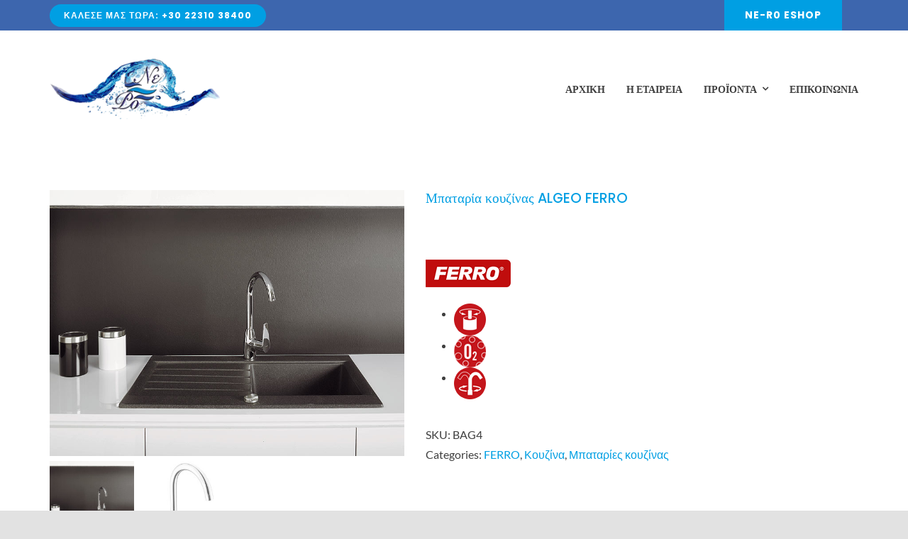

--- FILE ---
content_type: text/html; charset=UTF-8
request_url: https://ne-ro.gr/product/%CE%BC%CF%80%CE%B1%CF%84%CE%B1%CF%81%CE%AF%CE%B1-%CE%BA%CE%BF%CF%85%CE%B6%CE%AF%CE%BD%CE%B1%CF%82-algeo-ferro/
body_size: 18100
content:
<!DOCTYPE html>
<html class="avada-html-layout-wide avada-html-header-position-top" lang="en-US" prefix="og: http://ogp.me/ns# fb: http://ogp.me/ns/fb#">
<head>
	<meta http-equiv="X-UA-Compatible" content="IE=edge" />
	<meta http-equiv="Content-Type" content="text/html; charset=utf-8"/>
	<meta name="viewport" content="width=device-width, initial-scale=1" />
	<title>Μπαταρία κουζίνας ALGEO FERRO &#8211; ne-ro</title>
<meta name='robots' content='max-image-preview:large' />
<link rel='dns-prefetch' href='//www.googletagmanager.com' />
<link rel="alternate" type="application/rss+xml" title="ne-ro &raquo; Feed" href="https://ne-ro.gr/feed/" />
<link rel="alternate" type="application/rss+xml" title="ne-ro &raquo; Comments Feed" href="https://ne-ro.gr/comments/feed/" />
		
		
		
				<link rel="alternate" title="oEmbed (JSON)" type="application/json+oembed" href="https://ne-ro.gr/wp-json/oembed/1.0/embed?url=https%3A%2F%2Fne-ro.gr%2Fproduct%2F%25ce%25bc%25cf%2580%25ce%25b1%25cf%2584%25ce%25b1%25cf%2581%25ce%25af%25ce%25b1-%25ce%25ba%25ce%25bf%25cf%2585%25ce%25b6%25ce%25af%25ce%25bd%25ce%25b1%25cf%2582-algeo-ferro%2F" />
<link rel="alternate" title="oEmbed (XML)" type="text/xml+oembed" href="https://ne-ro.gr/wp-json/oembed/1.0/embed?url=https%3A%2F%2Fne-ro.gr%2Fproduct%2F%25ce%25bc%25cf%2580%25ce%25b1%25cf%2584%25ce%25b1%25cf%2581%25ce%25af%25ce%25b1-%25ce%25ba%25ce%25bf%25cf%2585%25ce%25b6%25ce%25af%25ce%25bd%25ce%25b1%25cf%2582-algeo-ferro%2F&#038;format=xml" />
					<meta name="description" content="Μηχανισμός κεραμικών δίσκων

 	Συναρμολόγηση μονής οπής

 	Περιστρεφόμενο στόμιο με φίλτρο M24x1

 	Εύκαμπτες υποδοχές G3/8 - M10x1"/>
				
		<meta property="og:locale" content="en_US"/>
		<meta property="og:type" content="article"/>
		<meta property="og:site_name" content="ne-ro"/>
		<meta property="og:title" content="  Μπαταρία κουζίνας ALGEO FERRO"/>
				<meta property="og:description" content="Μηχανισμός κεραμικών δίσκων

 	Συναρμολόγηση μονής οπής

 	Περιστρεφόμενο στόμιο με φίλτρο M24x1

 	Εύκαμπτες υποδοχές G3/8 - M10x1"/>
				<meta property="og:url" content="https://ne-ro.gr/product/%ce%bc%cf%80%ce%b1%cf%84%ce%b1%cf%81%ce%af%ce%b1-%ce%ba%ce%bf%cf%85%ce%b6%ce%af%ce%bd%ce%b1%cf%82-algeo-ferro/"/>
													<meta property="article:modified_time" content="2022-02-10T08:37:00+00:00"/>
											<meta property="og:image" content="https://ne-ro.gr/wp-content/uploads/2022/02/BAG4-02.jpg"/>
		<meta property="og:image:width" content="800"/>
		<meta property="og:image:height" content="600"/>
		<meta property="og:image:type" content="image/jpeg"/>
				<style id='wp-img-auto-sizes-contain-inline-css' type='text/css'>
img:is([sizes=auto i],[sizes^="auto," i]){contain-intrinsic-size:3000px 1500px}
/*# sourceURL=wp-img-auto-sizes-contain-inline-css */
</style>
<link rel='stylesheet' id='wpmenucart-icons-css' href='https://ne-ro.gr/wp-content/plugins/woocommerce-menu-bar-cart/assets/css/wpmenucart-icons.min.css?ver=2.14.11' type='text/css' media='all' />
<style id='wpmenucart-icons-inline-css' type='text/css'>
@font-face{font-family:WPMenuCart;src:url(https://ne-ro.gr/wp-content/plugins/woocommerce-menu-bar-cart/assets/fonts/WPMenuCart.eot);src:url(https://ne-ro.gr/wp-content/plugins/woocommerce-menu-bar-cart/assets/fonts/WPMenuCart.eot?#iefix) format('embedded-opentype'),url(https://ne-ro.gr/wp-content/plugins/woocommerce-menu-bar-cart/assets/fonts/WPMenuCart.woff2) format('woff2'),url(https://ne-ro.gr/wp-content/plugins/woocommerce-menu-bar-cart/assets/fonts/WPMenuCart.woff) format('woff'),url(https://ne-ro.gr/wp-content/plugins/woocommerce-menu-bar-cart/assets/fonts/WPMenuCart.ttf) format('truetype'),url(https://ne-ro.gr/wp-content/plugins/woocommerce-menu-bar-cart/assets/fonts/WPMenuCart.svg#WPMenuCart) format('svg');font-weight:400;font-style:normal;font-display:swap}
/*# sourceURL=wpmenucart-icons-inline-css */
</style>
<link rel='stylesheet' id='wpmenucart-css' href='https://ne-ro.gr/wp-content/plugins/woocommerce-menu-bar-cart/assets/css/wpmenucart-main.min.css?ver=2.14.11' type='text/css' media='all' />
<style id='woocommerce-inline-inline-css' type='text/css'>
.woocommerce form .form-row .required { visibility: visible; }
/*# sourceURL=woocommerce-inline-inline-css */
</style>
<link rel='stylesheet' id='brands-styles-css' href='https://ne-ro.gr/wp-content/plugins/woocommerce/assets/css/brands.css?ver=9.9.6' type='text/css' media='all' />
<link rel='stylesheet' id='fusion-dynamic-css-css' href='https://ne-ro.gr/wp-content/uploads/fusion-styles/84fe9aed44e4d993adf9b681daf51c59.min.css?ver=3.12.1' type='text/css' media='all' />
<script type="text/javascript" src="https://ne-ro.gr/wp-includes/js/jquery/jquery.min.js?ver=3.7.1" id="jquery-core-js"></script>
<script type="text/javascript" src="https://ne-ro.gr/wp-includes/js/jquery/jquery-migrate.min.js?ver=3.4.1" id="jquery-migrate-js"></script>
<script type="text/javascript" src="https://ne-ro.gr/wp-content/plugins/woocommerce/assets/js/jquery-blockui/jquery.blockUI.min.js?ver=2.7.0-wc.9.9.6" id="jquery-blockui-js" defer="defer" data-wp-strategy="defer"></script>
<script type="text/javascript" id="wc-add-to-cart-js-extra">
/* <![CDATA[ */
var wc_add_to_cart_params = {"ajax_url":"/wp-admin/admin-ajax.php","wc_ajax_url":"/?wc-ajax=%%endpoint%%","i18n_view_cart":"View cart","cart_url":"https://ne-ro.gr/cart/","is_cart":"","cart_redirect_after_add":"no"};
//# sourceURL=wc-add-to-cart-js-extra
/* ]]> */
</script>
<script type="text/javascript" src="https://ne-ro.gr/wp-content/plugins/woocommerce/assets/js/frontend/add-to-cart.min.js?ver=9.9.6" id="wc-add-to-cart-js" defer="defer" data-wp-strategy="defer"></script>
<script type="text/javascript" src="https://ne-ro.gr/wp-content/plugins/woocommerce/assets/js/zoom/jquery.zoom.min.js?ver=1.7.21-wc.9.9.6" id="zoom-js" defer="defer" data-wp-strategy="defer"></script>
<script type="text/javascript" id="wc-single-product-js-extra">
/* <![CDATA[ */
var wc_single_product_params = {"i18n_required_rating_text":"Please select a rating","i18n_rating_options":["1 of 5 stars","2 of 5 stars","3 of 5 stars","4 of 5 stars","5 of 5 stars"],"i18n_product_gallery_trigger_text":"View full-screen image gallery","review_rating_required":"yes","flexslider":{"rtl":false,"animation":"slide","smoothHeight":true,"directionNav":true,"controlNav":"thumbnails","slideshow":false,"animationSpeed":500,"animationLoop":true,"allowOneSlide":false,"prevText":"\u003Ci class=\"awb-icon-angle-left\"\u003E\u003C/i\u003E","nextText":"\u003Ci class=\"awb-icon-angle-right\"\u003E\u003C/i\u003E"},"zoom_enabled":"1","zoom_options":[],"photoswipe_enabled":"","photoswipe_options":{"shareEl":false,"closeOnScroll":false,"history":false,"hideAnimationDuration":0,"showAnimationDuration":0},"flexslider_enabled":"1"};
//# sourceURL=wc-single-product-js-extra
/* ]]> */
</script>
<script type="text/javascript" src="https://ne-ro.gr/wp-content/plugins/woocommerce/assets/js/frontend/single-product.min.js?ver=9.9.6" id="wc-single-product-js" defer="defer" data-wp-strategy="defer"></script>
<script type="text/javascript" src="https://ne-ro.gr/wp-content/plugins/woocommerce/assets/js/js-cookie/js.cookie.min.js?ver=2.1.4-wc.9.9.6" id="js-cookie-js" defer="defer" data-wp-strategy="defer"></script>
<script type="text/javascript" id="woocommerce-js-extra">
/* <![CDATA[ */
var woocommerce_params = {"ajax_url":"/wp-admin/admin-ajax.php","wc_ajax_url":"/?wc-ajax=%%endpoint%%","i18n_password_show":"Show password","i18n_password_hide":"Hide password"};
//# sourceURL=woocommerce-js-extra
/* ]]> */
</script>
<script type="text/javascript" src="https://ne-ro.gr/wp-content/plugins/woocommerce/assets/js/frontend/woocommerce.min.js?ver=9.9.6" id="woocommerce-js" defer="defer" data-wp-strategy="defer"></script>
<link rel="https://api.w.org/" href="https://ne-ro.gr/wp-json/" /><link rel="alternate" title="JSON" type="application/json" href="https://ne-ro.gr/wp-json/wp/v2/product/22959" /><link rel="EditURI" type="application/rsd+xml" title="RSD" href="https://ne-ro.gr/xmlrpc.php?rsd" />
<meta name="generator" content="WordPress 6.9" />
<meta name="generator" content="WooCommerce 9.9.6" />
<link rel="canonical" href="https://ne-ro.gr/product/%ce%bc%cf%80%ce%b1%cf%84%ce%b1%cf%81%ce%af%ce%b1-%ce%ba%ce%bf%cf%85%ce%b6%ce%af%ce%bd%ce%b1%cf%82-algeo-ferro/" />
<link rel='shortlink' href='https://ne-ro.gr/?p=22959' />
<meta name="generator" content="Site Kit by Google 1.155.0" /><style type="text/css" id="css-fb-visibility">@media screen and (max-width: 640px){.fusion-no-small-visibility{display:none !important;}body .sm-text-align-center{text-align:center !important;}body .sm-text-align-left{text-align:left !important;}body .sm-text-align-right{text-align:right !important;}body .sm-flex-align-center{justify-content:center !important;}body .sm-flex-align-flex-start{justify-content:flex-start !important;}body .sm-flex-align-flex-end{justify-content:flex-end !important;}body .sm-mx-auto{margin-left:auto !important;margin-right:auto !important;}body .sm-ml-auto{margin-left:auto !important;}body .sm-mr-auto{margin-right:auto !important;}body .fusion-absolute-position-small{position:absolute;top:auto;width:100%;}.awb-sticky.awb-sticky-small{ position: sticky; top: var(--awb-sticky-offset,0); }}@media screen and (min-width: 641px) and (max-width: 1024px){.fusion-no-medium-visibility{display:none !important;}body .md-text-align-center{text-align:center !important;}body .md-text-align-left{text-align:left !important;}body .md-text-align-right{text-align:right !important;}body .md-flex-align-center{justify-content:center !important;}body .md-flex-align-flex-start{justify-content:flex-start !important;}body .md-flex-align-flex-end{justify-content:flex-end !important;}body .md-mx-auto{margin-left:auto !important;margin-right:auto !important;}body .md-ml-auto{margin-left:auto !important;}body .md-mr-auto{margin-right:auto !important;}body .fusion-absolute-position-medium{position:absolute;top:auto;width:100%;}.awb-sticky.awb-sticky-medium{ position: sticky; top: var(--awb-sticky-offset,0); }}@media screen and (min-width: 1025px){.fusion-no-large-visibility{display:none !important;}body .lg-text-align-center{text-align:center !important;}body .lg-text-align-left{text-align:left !important;}body .lg-text-align-right{text-align:right !important;}body .lg-flex-align-center{justify-content:center !important;}body .lg-flex-align-flex-start{justify-content:flex-start !important;}body .lg-flex-align-flex-end{justify-content:flex-end !important;}body .lg-mx-auto{margin-left:auto !important;margin-right:auto !important;}body .lg-ml-auto{margin-left:auto !important;}body .lg-mr-auto{margin-right:auto !important;}body .fusion-absolute-position-large{position:absolute;top:auto;width:100%;}.awb-sticky.awb-sticky-large{ position: sticky; top: var(--awb-sticky-offset,0); }}</style>	<noscript><style>.woocommerce-product-gallery{ opacity: 1 !important; }</style></noscript>
	<style type="text/css">.recentcomments a{display:inline !important;padding:0 !important;margin:0 !important;}</style><meta name="generator" content="Powered by Slider Revolution 6.5.15 - responsive, Mobile-Friendly Slider Plugin for WordPress with comfortable drag and drop interface." />
<link rel="icon" href="https://ne-ro.gr/wp-content/uploads/2021/06/cropped-logo_blue-32x32.png" sizes="32x32" />
<link rel="icon" href="https://ne-ro.gr/wp-content/uploads/2021/06/cropped-logo_blue-192x192.png" sizes="192x192" />
<link rel="apple-touch-icon" href="https://ne-ro.gr/wp-content/uploads/2021/06/cropped-logo_blue-180x180.png" />
<meta name="msapplication-TileImage" content="https://ne-ro.gr/wp-content/uploads/2021/06/cropped-logo_blue-270x270.png" />
<script>function setREVStartSize(e){
			//window.requestAnimationFrame(function() {
				window.RSIW = window.RSIW===undefined ? window.innerWidth : window.RSIW;
				window.RSIH = window.RSIH===undefined ? window.innerHeight : window.RSIH;
				try {
					var pw = document.getElementById(e.c).parentNode.offsetWidth,
						newh;
					pw = pw===0 || isNaN(pw) ? window.RSIW : pw;
					e.tabw = e.tabw===undefined ? 0 : parseInt(e.tabw);
					e.thumbw = e.thumbw===undefined ? 0 : parseInt(e.thumbw);
					e.tabh = e.tabh===undefined ? 0 : parseInt(e.tabh);
					e.thumbh = e.thumbh===undefined ? 0 : parseInt(e.thumbh);
					e.tabhide = e.tabhide===undefined ? 0 : parseInt(e.tabhide);
					e.thumbhide = e.thumbhide===undefined ? 0 : parseInt(e.thumbhide);
					e.mh = e.mh===undefined || e.mh=="" || e.mh==="auto" ? 0 : parseInt(e.mh,0);
					if(e.layout==="fullscreen" || e.l==="fullscreen")
						newh = Math.max(e.mh,window.RSIH);
					else{
						e.gw = Array.isArray(e.gw) ? e.gw : [e.gw];
						for (var i in e.rl) if (e.gw[i]===undefined || e.gw[i]===0) e.gw[i] = e.gw[i-1];
						e.gh = e.el===undefined || e.el==="" || (Array.isArray(e.el) && e.el.length==0)? e.gh : e.el;
						e.gh = Array.isArray(e.gh) ? e.gh : [e.gh];
						for (var i in e.rl) if (e.gh[i]===undefined || e.gh[i]===0) e.gh[i] = e.gh[i-1];
											
						var nl = new Array(e.rl.length),
							ix = 0,
							sl;
						e.tabw = e.tabhide>=pw ? 0 : e.tabw;
						e.thumbw = e.thumbhide>=pw ? 0 : e.thumbw;
						e.tabh = e.tabhide>=pw ? 0 : e.tabh;
						e.thumbh = e.thumbhide>=pw ? 0 : e.thumbh;
						for (var i in e.rl) nl[i] = e.rl[i]<window.RSIW ? 0 : e.rl[i];
						sl = nl[0];
						for (var i in nl) if (sl>nl[i] && nl[i]>0) { sl = nl[i]; ix=i;}
						var m = pw>(e.gw[ix]+e.tabw+e.thumbw) ? 1 : (pw-(e.tabw+e.thumbw)) / (e.gw[ix]);
						newh =  (e.gh[ix] * m) + (e.tabh + e.thumbh);
					}
					var el = document.getElementById(e.c);
					if (el!==null && el) el.style.height = newh+"px";
					el = document.getElementById(e.c+"_wrapper");
					if (el!==null && el) {
						el.style.height = newh+"px";
						el.style.display = "block";
					}
				} catch(e){
					console.log("Failure at Presize of Slider:" + e)
				}
			//});
		  };</script>
		<script type="text/javascript">
			var doc = document.documentElement;
			doc.setAttribute( 'data-useragent', navigator.userAgent );
		</script>
		
	<style id='global-styles-inline-css' type='text/css'>
:root{--wp--preset--aspect-ratio--square: 1;--wp--preset--aspect-ratio--4-3: 4/3;--wp--preset--aspect-ratio--3-4: 3/4;--wp--preset--aspect-ratio--3-2: 3/2;--wp--preset--aspect-ratio--2-3: 2/3;--wp--preset--aspect-ratio--16-9: 16/9;--wp--preset--aspect-ratio--9-16: 9/16;--wp--preset--color--black: #000000;--wp--preset--color--cyan-bluish-gray: #abb8c3;--wp--preset--color--white: #ffffff;--wp--preset--color--pale-pink: #f78da7;--wp--preset--color--vivid-red: #cf2e2e;--wp--preset--color--luminous-vivid-orange: #ff6900;--wp--preset--color--luminous-vivid-amber: #fcb900;--wp--preset--color--light-green-cyan: #7bdcb5;--wp--preset--color--vivid-green-cyan: #00d084;--wp--preset--color--pale-cyan-blue: #8ed1fc;--wp--preset--color--vivid-cyan-blue: #0693e3;--wp--preset--color--vivid-purple: #9b51e0;--wp--preset--color--awb-color-1: rgba(255,255,255,1);--wp--preset--color--awb-color-2: rgba(249,249,251,1);--wp--preset--color--awb-color-3: rgba(242,243,245,1);--wp--preset--color--awb-color-4: rgba(226,226,226,1);--wp--preset--color--awb-color-5: rgba(0,159,227,1);--wp--preset--color--awb-color-6: rgba(61,102,174,1);--wp--preset--color--awb-color-7: rgba(74,78,87,1);--wp--preset--color--awb-color-8: rgba(33,41,52,1);--wp--preset--color--awb-color-custom-10: rgba(101,188,123,1);--wp--preset--color--awb-color-custom-11: rgba(63,63,63,1);--wp--preset--color--awb-color-custom-12: rgba(51,51,51,1);--wp--preset--color--awb-color-custom-13: rgba(242,243,245,0.7);--wp--preset--color--awb-color-custom-14: rgba(255,255,255,0.8);--wp--preset--color--awb-color-custom-15: rgba(158,160,164,1);--wp--preset--color--awb-color-custom-16: rgba(29,36,45,1);--wp--preset--color--awb-color-custom-17: rgba(242,243,245,0.8);--wp--preset--color--awb-color-custom-18: rgba(38,48,62,1);--wp--preset--gradient--vivid-cyan-blue-to-vivid-purple: linear-gradient(135deg,rgb(6,147,227) 0%,rgb(155,81,224) 100%);--wp--preset--gradient--light-green-cyan-to-vivid-green-cyan: linear-gradient(135deg,rgb(122,220,180) 0%,rgb(0,208,130) 100%);--wp--preset--gradient--luminous-vivid-amber-to-luminous-vivid-orange: linear-gradient(135deg,rgb(252,185,0) 0%,rgb(255,105,0) 100%);--wp--preset--gradient--luminous-vivid-orange-to-vivid-red: linear-gradient(135deg,rgb(255,105,0) 0%,rgb(207,46,46) 100%);--wp--preset--gradient--very-light-gray-to-cyan-bluish-gray: linear-gradient(135deg,rgb(238,238,238) 0%,rgb(169,184,195) 100%);--wp--preset--gradient--cool-to-warm-spectrum: linear-gradient(135deg,rgb(74,234,220) 0%,rgb(151,120,209) 20%,rgb(207,42,186) 40%,rgb(238,44,130) 60%,rgb(251,105,98) 80%,rgb(254,248,76) 100%);--wp--preset--gradient--blush-light-purple: linear-gradient(135deg,rgb(255,206,236) 0%,rgb(152,150,240) 100%);--wp--preset--gradient--blush-bordeaux: linear-gradient(135deg,rgb(254,205,165) 0%,rgb(254,45,45) 50%,rgb(107,0,62) 100%);--wp--preset--gradient--luminous-dusk: linear-gradient(135deg,rgb(255,203,112) 0%,rgb(199,81,192) 50%,rgb(65,88,208) 100%);--wp--preset--gradient--pale-ocean: linear-gradient(135deg,rgb(255,245,203) 0%,rgb(182,227,212) 50%,rgb(51,167,181) 100%);--wp--preset--gradient--electric-grass: linear-gradient(135deg,rgb(202,248,128) 0%,rgb(113,206,126) 100%);--wp--preset--gradient--midnight: linear-gradient(135deg,rgb(2,3,129) 0%,rgb(40,116,252) 100%);--wp--preset--font-size--small: 12px;--wp--preset--font-size--medium: 20px;--wp--preset--font-size--large: 24px;--wp--preset--font-size--x-large: 42px;--wp--preset--font-size--normal: 16px;--wp--preset--font-size--xlarge: 32px;--wp--preset--font-size--huge: 48px;--wp--preset--spacing--20: 0.44rem;--wp--preset--spacing--30: 0.67rem;--wp--preset--spacing--40: 1rem;--wp--preset--spacing--50: 1.5rem;--wp--preset--spacing--60: 2.25rem;--wp--preset--spacing--70: 3.38rem;--wp--preset--spacing--80: 5.06rem;--wp--preset--shadow--natural: 6px 6px 9px rgba(0, 0, 0, 0.2);--wp--preset--shadow--deep: 12px 12px 50px rgba(0, 0, 0, 0.4);--wp--preset--shadow--sharp: 6px 6px 0px rgba(0, 0, 0, 0.2);--wp--preset--shadow--outlined: 6px 6px 0px -3px rgb(255, 255, 255), 6px 6px rgb(0, 0, 0);--wp--preset--shadow--crisp: 6px 6px 0px rgb(0, 0, 0);}:where(.is-layout-flex){gap: 0.5em;}:where(.is-layout-grid){gap: 0.5em;}body .is-layout-flex{display: flex;}.is-layout-flex{flex-wrap: wrap;align-items: center;}.is-layout-flex > :is(*, div){margin: 0;}body .is-layout-grid{display: grid;}.is-layout-grid > :is(*, div){margin: 0;}:where(.wp-block-columns.is-layout-flex){gap: 2em;}:where(.wp-block-columns.is-layout-grid){gap: 2em;}:where(.wp-block-post-template.is-layout-flex){gap: 1.25em;}:where(.wp-block-post-template.is-layout-grid){gap: 1.25em;}.has-black-color{color: var(--wp--preset--color--black) !important;}.has-cyan-bluish-gray-color{color: var(--wp--preset--color--cyan-bluish-gray) !important;}.has-white-color{color: var(--wp--preset--color--white) !important;}.has-pale-pink-color{color: var(--wp--preset--color--pale-pink) !important;}.has-vivid-red-color{color: var(--wp--preset--color--vivid-red) !important;}.has-luminous-vivid-orange-color{color: var(--wp--preset--color--luminous-vivid-orange) !important;}.has-luminous-vivid-amber-color{color: var(--wp--preset--color--luminous-vivid-amber) !important;}.has-light-green-cyan-color{color: var(--wp--preset--color--light-green-cyan) !important;}.has-vivid-green-cyan-color{color: var(--wp--preset--color--vivid-green-cyan) !important;}.has-pale-cyan-blue-color{color: var(--wp--preset--color--pale-cyan-blue) !important;}.has-vivid-cyan-blue-color{color: var(--wp--preset--color--vivid-cyan-blue) !important;}.has-vivid-purple-color{color: var(--wp--preset--color--vivid-purple) !important;}.has-black-background-color{background-color: var(--wp--preset--color--black) !important;}.has-cyan-bluish-gray-background-color{background-color: var(--wp--preset--color--cyan-bluish-gray) !important;}.has-white-background-color{background-color: var(--wp--preset--color--white) !important;}.has-pale-pink-background-color{background-color: var(--wp--preset--color--pale-pink) !important;}.has-vivid-red-background-color{background-color: var(--wp--preset--color--vivid-red) !important;}.has-luminous-vivid-orange-background-color{background-color: var(--wp--preset--color--luminous-vivid-orange) !important;}.has-luminous-vivid-amber-background-color{background-color: var(--wp--preset--color--luminous-vivid-amber) !important;}.has-light-green-cyan-background-color{background-color: var(--wp--preset--color--light-green-cyan) !important;}.has-vivid-green-cyan-background-color{background-color: var(--wp--preset--color--vivid-green-cyan) !important;}.has-pale-cyan-blue-background-color{background-color: var(--wp--preset--color--pale-cyan-blue) !important;}.has-vivid-cyan-blue-background-color{background-color: var(--wp--preset--color--vivid-cyan-blue) !important;}.has-vivid-purple-background-color{background-color: var(--wp--preset--color--vivid-purple) !important;}.has-black-border-color{border-color: var(--wp--preset--color--black) !important;}.has-cyan-bluish-gray-border-color{border-color: var(--wp--preset--color--cyan-bluish-gray) !important;}.has-white-border-color{border-color: var(--wp--preset--color--white) !important;}.has-pale-pink-border-color{border-color: var(--wp--preset--color--pale-pink) !important;}.has-vivid-red-border-color{border-color: var(--wp--preset--color--vivid-red) !important;}.has-luminous-vivid-orange-border-color{border-color: var(--wp--preset--color--luminous-vivid-orange) !important;}.has-luminous-vivid-amber-border-color{border-color: var(--wp--preset--color--luminous-vivid-amber) !important;}.has-light-green-cyan-border-color{border-color: var(--wp--preset--color--light-green-cyan) !important;}.has-vivid-green-cyan-border-color{border-color: var(--wp--preset--color--vivid-green-cyan) !important;}.has-pale-cyan-blue-border-color{border-color: var(--wp--preset--color--pale-cyan-blue) !important;}.has-vivid-cyan-blue-border-color{border-color: var(--wp--preset--color--vivid-cyan-blue) !important;}.has-vivid-purple-border-color{border-color: var(--wp--preset--color--vivid-purple) !important;}.has-vivid-cyan-blue-to-vivid-purple-gradient-background{background: var(--wp--preset--gradient--vivid-cyan-blue-to-vivid-purple) !important;}.has-light-green-cyan-to-vivid-green-cyan-gradient-background{background: var(--wp--preset--gradient--light-green-cyan-to-vivid-green-cyan) !important;}.has-luminous-vivid-amber-to-luminous-vivid-orange-gradient-background{background: var(--wp--preset--gradient--luminous-vivid-amber-to-luminous-vivid-orange) !important;}.has-luminous-vivid-orange-to-vivid-red-gradient-background{background: var(--wp--preset--gradient--luminous-vivid-orange-to-vivid-red) !important;}.has-very-light-gray-to-cyan-bluish-gray-gradient-background{background: var(--wp--preset--gradient--very-light-gray-to-cyan-bluish-gray) !important;}.has-cool-to-warm-spectrum-gradient-background{background: var(--wp--preset--gradient--cool-to-warm-spectrum) !important;}.has-blush-light-purple-gradient-background{background: var(--wp--preset--gradient--blush-light-purple) !important;}.has-blush-bordeaux-gradient-background{background: var(--wp--preset--gradient--blush-bordeaux) !important;}.has-luminous-dusk-gradient-background{background: var(--wp--preset--gradient--luminous-dusk) !important;}.has-pale-ocean-gradient-background{background: var(--wp--preset--gradient--pale-ocean) !important;}.has-electric-grass-gradient-background{background: var(--wp--preset--gradient--electric-grass) !important;}.has-midnight-gradient-background{background: var(--wp--preset--gradient--midnight) !important;}.has-small-font-size{font-size: var(--wp--preset--font-size--small) !important;}.has-medium-font-size{font-size: var(--wp--preset--font-size--medium) !important;}.has-large-font-size{font-size: var(--wp--preset--font-size--large) !important;}.has-x-large-font-size{font-size: var(--wp--preset--font-size--x-large) !important;}
/*# sourceURL=global-styles-inline-css */
</style>
<link rel='stylesheet' id='rs-plugin-settings-css' href='https://ne-ro.gr/wp-content/plugins/revslider/public/assets/css/rs6.css?ver=6.5.15' type='text/css' media='all' />
<style id='rs-plugin-settings-inline-css' type='text/css'>
#rs-demo-id {}
/*# sourceURL=rs-plugin-settings-inline-css */
</style>
</head>

<body class="wp-singular product-template-default single single-product postid-22959 wp-theme-Avada theme-Avada woocommerce woocommerce-page woocommerce-no-js fusion-image-hovers fusion-pagination-sizing fusion-button_type-flat fusion-button_span-no fusion-button_gradient-linear avada-image-rollover-circle-no avada-image-rollover-no fusion-body ltr no-tablet-sticky-header no-mobile-sticky-header no-mobile-slidingbar no-mobile-totop fusion-disable-outline fusion-sub-menu-fade mobile-logo-pos-left layout-wide-mode avada-has-boxed-modal-shadow- layout-scroll-offset-full avada-has-zero-margin-offset-top fusion-top-header menu-text-align-center fusion-woo-product-design-classic fusion-woo-shop-page-columns-4 fusion-woo-related-columns-4 fusion-woo-archive-page-columns-3 avada-has-woo-gallery-disabled woo-sale-badge-circle woo-outofstock-badge-top_bar mobile-menu-design-modern fusion-show-pagination-text fusion-header-layout-v3 avada-responsive avada-footer-fx-none avada-menu-highlight-style-bottombar fusion-search-form-clean fusion-main-menu-search-overlay fusion-avatar-circle avada-dropdown-styles avada-blog-layout-large avada-blog-archive-layout-large avada-header-shadow-no avada-menu-icon-position-left avada-has-megamenu-shadow avada-has-breadcrumb-mobile-hidden avada-has-titlebar-hide avada-header-border-color-full-transparent avada-has-pagination-width_height avada-flyout-menu-direction-fade avada-ec-views-v1" data-awb-post-id="22959">
		<a class="skip-link screen-reader-text" href="#content">Skip to content</a>

	<div id="boxed-wrapper">
		
		<div id="wrapper" class="fusion-wrapper">
			<div id="home" style="position:relative;top:-1px;"></div>
												<div class="fusion-tb-header"><div class="fusion-fullwidth fullwidth-box fusion-builder-row-1 fusion-flex-container nonhundred-percent-fullwidth non-hundred-percent-height-scrolling" style="--awb-border-radius-top-left:0px;--awb-border-radius-top-right:0px;--awb-border-radius-bottom-right:0px;--awb-border-radius-bottom-left:0px;--awb-padding-top-small:10px;--awb-padding-bottom-small:10px;--awb-background-color:#3d66ae;--awb-flex-wrap:wrap;" ><div class="fusion-builder-row fusion-row fusion-flex-align-items-center fusion-flex-content-wrap" style="max-width:1185.6px;margin-left: calc(-4% / 2 );margin-right: calc(-4% / 2 );"><div class="fusion-layout-column fusion_builder_column fusion-builder-column-0 fusion_builder_column_1_2 1_2 fusion-flex-column" style="--awb-bg-size:cover;--awb-width-large:50%;--awb-margin-top-large:0px;--awb-spacing-right-large:3.84%;--awb-margin-bottom-large:0px;--awb-spacing-left-large:3.84%;--awb-width-medium:50%;--awb-order-medium:0;--awb-spacing-right-medium:3.84%;--awb-spacing-left-medium:3.84%;--awb-width-small:100%;--awb-order-small:0;--awb-spacing-right-small:1.92%;--awb-spacing-left-small:1.92%;"><div class="fusion-column-wrapper fusion-column-has-shadow fusion-flex-justify-content-flex-start fusion-content-layout-column"><div class="sm-text-align-center"><a class="fusion-button button-flat button-small button-default fusion-button-default button-1 fusion-button-default-span fusion-button-default-type" target="_self" href="#"><span class="fusion-button-text awb-button__text awb-button__text--default">ΚΑΛΕΣΕ ΜΑΣ ΤΩΡΑ: +30 22310 38400</span></a></div></div></div><div class="fusion-layout-column fusion_builder_column fusion-builder-column-1 fusion_builder_column_1_2 1_2 fusion-flex-column fusion-no-small-visibility" style="--awb-bg-size:cover;--awb-width-large:50%;--awb-margin-top-large:0px;--awb-spacing-right-large:2.88%;--awb-margin-bottom-large:0px;--awb-spacing-left-large:64.32%;--awb-width-medium:50%;--awb-order-medium:0;--awb-spacing-right-medium:2.88%;--awb-spacing-left-medium:64.32%;--awb-width-small:50%;--awb-order-small:0;--awb-spacing-right-small:2.88%;--awb-spacing-left-small:64.32%;"><div class="fusion-column-wrapper fusion-column-has-shadow fusion-flex-justify-content-flex-start fusion-content-layout-column"><div ><a class="fusion-button button-flat fusion-button-default-size button-default fusion-button-default button-2 fusion-button-default-span fusion-button-default-type" style="--button-border-radius-top-left:0;--button-border-radius-top-right:0;--button-border-radius-bottom-right:0;--button-border-radius-bottom-left:0;" target="_self" href="https://ne-ro.gr/shop/"><span class="fusion-button-text awb-button__text awb-button__text--default">NE-R0 ESHOP</span></a></div></div></div></div></div><div class="fusion-fullwidth fullwidth-box fusion-builder-row-2 fusion-flex-container nonhundred-percent-fullwidth non-hundred-percent-height-scrolling fusion-custom-z-index" style="--awb-border-radius-top-left:0px;--awb-border-radius-top-right:0px;--awb-border-radius-bottom-right:0px;--awb-border-radius-bottom-left:0px;--awb-z-index:100;--awb-padding-top:40px;--awb-padding-bottom:40px;--awb-padding-top-small:25px;--awb-padding-bottom-small:25px;--awb-background-color:#ffffff;--awb-flex-wrap:wrap;" ><div class="fusion-builder-row fusion-row fusion-flex-align-items-center fusion-flex-content-wrap" style="max-width:1185.6px;margin-left: calc(-4% / 2 );margin-right: calc(-4% / 2 );"><div class="fusion-layout-column fusion_builder_column fusion-builder-column-2 fusion_builder_column_1_3 1_3 fusion-flex-column" style="--awb-bg-size:cover;--awb-width-large:33.333333333333%;--awb-margin-top-large:0px;--awb-spacing-right-large:5.76%;--awb-margin-bottom-large:0px;--awb-spacing-left-large:5.76%;--awb-width-medium:50%;--awb-order-medium:0;--awb-spacing-right-medium:3.84%;--awb-spacing-left-medium:3.84%;--awb-width-small:50%;--awb-order-small:0;--awb-spacing-right-small:3.84%;--awb-spacing-left-small:3.84%;"><div class="fusion-column-wrapper fusion-column-has-shadow fusion-flex-justify-content-flex-start fusion-content-layout-column"><div class="fusion-image-element " style="--awb-max-width:240px;--awb-caption-title-font-family:var(--h2_typography-font-family);--awb-caption-title-font-weight:var(--h2_typography-font-weight);--awb-caption-title-font-style:var(--h2_typography-font-style);--awb-caption-title-size:var(--h2_typography-font-size);--awb-caption-title-transform:var(--h2_typography-text-transform);--awb-caption-title-line-height:var(--h2_typography-line-height);--awb-caption-title-letter-spacing:var(--h2_typography-letter-spacing);"><span class=" has-fusion-standard-logo has-fusion-sticky-logo fusion-imageframe imageframe-none imageframe-1 hover-type-none"><a class="fusion-no-lightbox" href="https://ne-ro.gr/" target="_self" aria-label="Avada Plumber"><img decoding="async" src="https://ne-ro.gr/wp-content/uploads/2020/03/avada-plumber@2x.png" data-orig-src="https://ne-ro.gr/wp-content/uploads/2021/06/logo_blue.png" srcset="data:image/svg+xml,%3Csvg%20xmlns%3D%27http%3A%2F%2Fwww.w3.org%2F2000%2Fsvg%27%20width%3D%27486%27%20height%3D%27105%27%20viewBox%3D%270%200%20486%20105%27%3E%3Crect%20width%3D%27486%27%20height%3D%27105%27%20fill-opacity%3D%220%22%2F%3E%3C%2Fsvg%3E" data-srcset="https://ne-ro.gr/wp-content/uploads/2021/06/logo_blue.png 1x, 2x" style="max-height:98px;height:auto;" width="277" height="98" class="lazyload img-responsive fusion-standard-logo" alt="ne-ro Logo" /><img decoding="async" src="https://ne-ro.gr/wp-content/uploads/2020/03/avada-plumber@2x.png" data-orig-src="https://ne-ro.gr/wp-content/uploads/2021/06/logo_blue.png" srcset="data:image/svg+xml,%3Csvg%20xmlns%3D%27http%3A%2F%2Fwww.w3.org%2F2000%2Fsvg%27%20width%3D%27486%27%20height%3D%27105%27%20viewBox%3D%270%200%20486%20105%27%3E%3Crect%20width%3D%27486%27%20height%3D%27105%27%20fill-opacity%3D%220%22%2F%3E%3C%2Fsvg%3E" data-srcset="https://ne-ro.gr/wp-content/uploads/2021/06/logo_blue.png 1x, 2x" style="max-height:98px;height:auto;" width="277" height="98" class="lazyload img-responsive fusion-sticky-logo" alt="ne-ro Logo" /></a></span></div></div></div><div class="fusion-layout-column fusion_builder_column fusion-builder-column-3 fusion_builder_column_2_3 2_3 fusion-flex-column" style="--awb-bg-size:cover;--awb-width-large:66.666666666667%;--awb-margin-top-large:0px;--awb-spacing-right-large:2.88%;--awb-margin-bottom-large:0px;--awb-spacing-left-large:2.88%;--awb-width-medium:50%;--awb-order-medium:0;--awb-spacing-right-medium:3.84%;--awb-spacing-left-medium:3.84%;--awb-width-small:50%;--awb-order-small:0;--awb-spacing-right-small:3.84%;--awb-spacing-left-small:3.84%;"><div class="fusion-column-wrapper fusion-column-has-shadow fusion-flex-justify-content-flex-start fusion-content-layout-column"><nav class="awb-menu awb-menu_row awb-menu_em-hover mobile-mode-collapse-to-button awb-menu_icons-left awb-menu_dc-yes mobile-trigger-fullwidth-off awb-menu_mobile-toggle awb-menu_indent-center mobile-size-full-absolute loading mega-menu-loading awb-menu_desktop awb-menu_dropdown awb-menu_expand-right awb-menu_transition-fade" style="--awb-font-size:14px;--awb-text-transform:uppercase;--awb-gap:30px;--awb-justify-content:flex-end;--awb-color:#3f3f3f;--awb-active-color:#3d66ae;--awb-submenu-border-radius-top-left:6px;--awb-submenu-border-radius-top-right:6px;--awb-submenu-border-radius-bottom-right:6px;--awb-submenu-border-radius-bottom-left:6px;--awb-submenu-active-color:#3d66ae;--awb-submenu-font-size:12px;--awb-submenu-text-transform:uppercase;--awb-main-justify-content:flex-start;--awb-mobile-nav-button-align-hor:flex-end;--awb-mobile-active-color:#3d66ae;--awb-mobile-trigger-font-size:18px;--awb-mobile-nav-trigger-bottom-margin:30px;--awb-mobile-justify:center;--awb-mobile-caret-left:auto;--awb-mobile-caret-right:0;--awb-box-shadow:0px 20px 33px 0px rgba(0,0,0,0.1);;--awb-fusion-font-family-typography:&quot;Lato&quot;;--awb-fusion-font-style-typography:normal;--awb-fusion-font-weight-typography:700;--awb-fusion-font-family-submenu-typography:&quot;Lato&quot;;--awb-fusion-font-style-submenu-typography:normal;--awb-fusion-font-weight-submenu-typography:700;--awb-fusion-font-family-mobile-typography:&quot;Lato&quot;;--awb-fusion-font-style-mobile-typography:normal;--awb-fusion-font-weight-mobile-typography:700;" aria-label="Plumber Main Menu" data-breakpoint="1024" data-count="0" data-transition-type="fade" data-transition-time="300" data-expand="right"><button type="button" class="awb-menu__m-toggle" aria-expanded="false" aria-controls="menu-plumber-main-menu"><span class="awb-menu__m-toggle-inner"><span class="collapsed-nav-text">MENU</span><span class="awb-menu__m-collapse-icon"><span class="awb-menu__m-collapse-icon-open plumber-menu"></span><span class="awb-menu__m-collapse-icon-close plumber-close"></span></span></span></button><ul id="menu-plumber-main-menu" class="fusion-menu awb-menu__main-ul awb-menu__main-ul_row"><li  id="menu-item-32704"  class="menu-item menu-item-type-post_type menu-item-object-page menu-item-home menu-item-32704 awb-menu__li awb-menu__main-li awb-menu__main-li_regular"  data-item-id="32704"><span class="awb-menu__main-background-default awb-menu__main-background-default_fade"></span><span class="awb-menu__main-background-active awb-menu__main-background-active_fade"></span><a  href="https://ne-ro.gr/" class="awb-menu__main-a awb-menu__main-a_regular"><span class="menu-text">ΑΡΧΙΚΗ</span></a></li><li  id="menu-item-75"  class="menu-item menu-item-type-post_type menu-item-object-page menu-item-75 awb-menu__li awb-menu__main-li awb-menu__main-li_regular"  data-item-id="75"><span class="awb-menu__main-background-default awb-menu__main-background-default_fade"></span><span class="awb-menu__main-background-active awb-menu__main-background-active_fade"></span><a  href="https://ne-ro.gr/about-us/" class="awb-menu__main-a awb-menu__main-a_regular"><span class="menu-text">Η ΕΤΑΙΡΕΙΑ</span></a></li><li  id="menu-item-16393"  class="menu-item menu-item-type-custom menu-item-object-custom menu-item-has-children menu-item-16393 awb-menu__li awb-menu__main-li awb-menu__main-li_regular"  data-item-id="16393"><span class="awb-menu__main-background-default awb-menu__main-background-default_fade"></span><span class="awb-menu__main-background-active awb-menu__main-background-active_fade"></span><a  href="#" class="awb-menu__main-a awb-menu__main-a_regular"><span class="menu-text">ΠΡΟΪΟΝΤΑ</span><span class="awb-menu__open-nav-submenu-hover"></span></a><button type="button" aria-label="Open submenu of ΠΡΟΪΟΝΤΑ" aria-expanded="false" class="awb-menu__open-nav-submenu_mobile awb-menu__open-nav-submenu_main"></button><ul class="awb-menu__sub-ul awb-menu__sub-ul_main"><li  id="menu-item-32792"  class="menu-item menu-item-type-custom menu-item-object-custom menu-item-32792 awb-menu__li awb-menu__sub-li" ><a  href="https://karag.gr/product-category/tiles/" class="awb-menu__sub-a"><span>Πλακακια</span></a></li><li  id="menu-item-19265"  class="menu-item menu-item-type-taxonomy menu-item-object-product_cat current-product-ancestor current-menu-parent current-product-parent menu-item-has-children menu-item-19265 awb-menu__li awb-menu__sub-li" ><a  href="https://ne-ro.gr/product-category/%ce%ba%ce%bf%cf%85%ce%b6%ce%af%ce%bd%ce%b1/" class="awb-menu__sub-a"><span>Κουζινα</span><span class="awb-menu__open-nav-submenu-hover"></span></a><button type="button" aria-label="Open submenu of Κουζινα" aria-expanded="false" class="awb-menu__open-nav-submenu_mobile awb-menu__open-nav-submenu_sub"></button><ul class="awb-menu__sub-ul awb-menu__sub-ul_grand"><li  id="menu-item-19270"  class="menu-item menu-item-type-taxonomy menu-item-object-product_cat menu-item-has-children menu-item-19270 awb-menu__li awb-menu__sub-li" ><a  href="https://ne-ro.gr/product-category/%ce%ba%ce%bf%cf%85%ce%b6%ce%af%ce%bd%ce%b1/%ce%bd%ce%b5%cf%81%ce%bf%cf%87%cf%8d%cf%84%ce%b5%cf%82/" class="awb-menu__sub-a"><span>Νεροχυτες</span><span class="awb-menu__open-nav-submenu-hover"></span></a><button type="button" aria-label="Open submenu of Νεροχυτες" aria-expanded="false" class="awb-menu__open-nav-submenu_mobile awb-menu__open-nav-submenu_sub"></button><ul class="awb-menu__sub-ul awb-menu__sub-ul_grand"><li  id="menu-item-19268"  class="menu-item menu-item-type-taxonomy menu-item-object-product_cat menu-item-19268 awb-menu__li awb-menu__sub-li" ><a  href="https://ne-ro.gr/product-category/%ce%ba%ce%bf%cf%85%ce%b6%ce%af%ce%bd%ce%b1/%ce%bd%ce%b5%cf%81%ce%bf%cf%87%cf%8d%cf%84%ce%b5%cf%82/%ce%b1%ce%bd%ce%bf%ce%be%ce%b5%ce%af%ce%b4%cf%89%cf%84%ce%bf%ce%b9/" class="awb-menu__sub-a"><span>Ανοξειδωτοι</span></a></li><li  id="menu-item-19269"  class="menu-item menu-item-type-taxonomy menu-item-object-product_cat menu-item-19269 awb-menu__li awb-menu__sub-li" ><a  href="https://ne-ro.gr/product-category/%ce%ba%ce%bf%cf%85%ce%b6%ce%af%ce%bd%ce%b1/%ce%bd%ce%b5%cf%81%ce%bf%cf%87%cf%8d%cf%84%ce%b5%cf%82/%ce%b3%cf%81%ce%b1%ce%bd%ce%b9%cf%84%ce%ad%ce%bd%ce%b9%ce%bf%ce%b9/" class="awb-menu__sub-a"><span>Γρανιτενιοι</span></a></li></ul></li><li  id="menu-item-19267"  class="menu-item menu-item-type-taxonomy menu-item-object-product_cat current-product-ancestor current-menu-parent current-product-parent menu-item-19267 awb-menu__li awb-menu__sub-li" ><a  href="https://ne-ro.gr/product-category/%ce%ba%ce%bf%cf%85%ce%b6%ce%af%ce%bd%ce%b1/%ce%bc%cf%80%ce%b1%cf%84%ce%b1%cf%81%ce%af%ce%b5%cf%82-%ce%ba%ce%bf%cf%85%ce%b6%ce%af%ce%bd%ce%b1%cf%82/" class="awb-menu__sub-a"><span>Μπαταριες κουζίνας</span></a></li></ul></li><li  id="menu-item-19271"  class="menu-item menu-item-type-custom menu-item-object-custom menu-item-has-children menu-item-19271 awb-menu__li awb-menu__sub-li" ><a  href="#" class="awb-menu__sub-a"><span>ΕΙΔΗ ΥΓΙΕΙΝΗΣ</span><span class="awb-menu__open-nav-submenu-hover"></span></a><button type="button" aria-label="Open submenu of ΕΙΔΗ ΥΓΙΕΙΝΗΣ" aria-expanded="false" class="awb-menu__open-nav-submenu_mobile awb-menu__open-nav-submenu_sub"></button><ul class="awb-menu__sub-ul awb-menu__sub-ul_grand"><li  id="menu-item-32473"  class="menu-item menu-item-type-taxonomy menu-item-object-product_cat menu-item-has-children menu-item-32473 awb-menu__li awb-menu__sub-li" ><a  href="https://ne-ro.gr/product-category/%ce%bc%cf%80%ce%ac%ce%bd%ce%b9%ce%bf/%ce%bd%ce%b9%cf%80%cf%84%ce%ae%cf%81%ce%b5%cf%82/" class="awb-menu__sub-a"><span>Νιπτηρες</span><span class="awb-menu__open-nav-submenu-hover"></span></a><button type="button" aria-label="Open submenu of Νιπτηρες" aria-expanded="false" class="awb-menu__open-nav-submenu_mobile awb-menu__open-nav-submenu_sub"></button><ul class="awb-menu__sub-ul awb-menu__sub-ul_grand"><li  id="menu-item-32472"  class="menu-item menu-item-type-taxonomy menu-item-object-product_cat menu-item-32472 awb-menu__li awb-menu__sub-li" ><a  href="https://ne-ro.gr/product-category/%ce%bc%cf%80%ce%ac%ce%bd%ce%b9%ce%bf/%ce%bd%ce%b9%cf%80%cf%84%ce%ae%cf%81%ce%b5%cf%82/%ce%b1%ce%bd%ce%b1%cf%81%cf%84%cf%8e%ce%bc%ce%b5%ce%bd%ce%bf%ce%b9/" class="awb-menu__sub-a"><span>Αναρτωμενοι</span></a></li><li  id="menu-item-32477"  class="menu-item menu-item-type-taxonomy menu-item-object-product_cat menu-item-32477 awb-menu__li awb-menu__sub-li" ><a  href="https://ne-ro.gr/product-category/%ce%bc%cf%80%ce%ac%ce%bd%ce%b9%ce%bf/%ce%bd%ce%b9%cf%80%cf%84%ce%ae%cf%81%ce%b5%cf%82/%ce%b5%cf%80%ce%b9%ce%b4%ce%b1%cf%80%ce%ad%ce%b4%ce%b9%ce%bf%ce%b9/" class="awb-menu__sub-a"><span>Επιδαπεδιοι</span></a></li><li  id="menu-item-32478"  class="menu-item menu-item-type-taxonomy menu-item-object-product_cat menu-item-32478 awb-menu__li awb-menu__sub-li" ><a  href="https://ne-ro.gr/product-category/%ce%bc%cf%80%ce%ac%ce%bd%ce%b9%ce%bf/%ce%bd%ce%b9%cf%80%cf%84%ce%ae%cf%81%ce%b5%cf%82/%ce%b5%cf%80%ce%b9%ce%ba%ce%b1%ce%b8%ce%ae%ce%bc%ce%b5%ce%bd%ce%bf%ce%b9/" class="awb-menu__sub-a"><span>Επικαθημενοι</span></a></li><li  id="menu-item-32479"  class="menu-item menu-item-type-taxonomy menu-item-object-product_cat menu-item-32479 awb-menu__li awb-menu__sub-li" ><a  href="https://ne-ro.gr/product-category/%ce%bc%cf%80%ce%ac%ce%bd%ce%b9%ce%bf/%ce%bd%ce%b9%cf%80%cf%84%ce%ae%cf%81%ce%b5%cf%82/%ce%b5%cf%80%ce%af%cf%80%ce%bb%cf%89%ce%bd/" class="awb-menu__sub-a"><span>Επιπλων</span></a></li></ul></li><li  id="menu-item-19283"  class="menu-item menu-item-type-taxonomy menu-item-object-product_cat menu-item-has-children menu-item-19283 awb-menu__li awb-menu__sub-li" ><a  href="https://ne-ro.gr/product-category/%ce%bc%cf%80%ce%ac%ce%bd%ce%b9%ce%bf/%ce%bb%ce%b5%ce%ba%ce%ac%ce%bd%ce%b5%cf%82/" class="awb-menu__sub-a"><span>Λεκανες</span><span class="awb-menu__open-nav-submenu-hover"></span></a><button type="button" aria-label="Open submenu of Λεκανες" aria-expanded="false" class="awb-menu__open-nav-submenu_mobile awb-menu__open-nav-submenu_sub"></button><ul class="awb-menu__sub-ul awb-menu__sub-ul_grand"><li  id="menu-item-19284"  class="menu-item menu-item-type-taxonomy menu-item-object-product_cat menu-item-19284 awb-menu__li awb-menu__sub-li" ><a  href="https://ne-ro.gr/product-category/%ce%bc%cf%80%ce%ac%ce%bd%ce%b9%ce%bf/%ce%bb%ce%b5%ce%ba%ce%ac%ce%bd%ce%b5%cf%82/%ce%b1%ce%bd%ce%b1%cf%81%cf%84%cf%8e%ce%bc%ce%b5%ce%bd%ce%b5%cf%82/" class="awb-menu__sub-a"><span>Αναρτωμενες</span></a></li><li  id="menu-item-19285"  class="menu-item menu-item-type-taxonomy menu-item-object-product_cat menu-item-19285 awb-menu__li awb-menu__sub-li" ><a  href="https://ne-ro.gr/product-category/%ce%bc%cf%80%ce%ac%ce%bd%ce%b9%ce%bf/%ce%bb%ce%b5%ce%ba%ce%ac%ce%bd%ce%b5%cf%82/%ce%b4%ce%b1%cf%80%ce%ad%ce%b4%ce%bf%cf%85/" class="awb-menu__sub-a"><span>Δαπεδου</span></a></li></ul></li><li  id="menu-item-19276"  class="menu-item menu-item-type-taxonomy menu-item-object-product_cat menu-item-has-children menu-item-19276 awb-menu__li awb-menu__sub-li" ><a  href="https://ne-ro.gr/product-category/%ce%bc%cf%80%ce%ac%ce%bd%ce%b9%ce%bf/%ce%ba%ce%b1%ce%b6%ce%b1%ce%bd%ce%ac%ce%ba%ce%b9%ce%b1/" class="awb-menu__sub-a"><span>Καζανακια</span><span class="awb-menu__open-nav-submenu-hover"></span></a><button type="button" aria-label="Open submenu of Καζανακια" aria-expanded="false" class="awb-menu__open-nav-submenu_mobile awb-menu__open-nav-submenu_sub"></button><ul class="awb-menu__sub-ul awb-menu__sub-ul_grand"><li  id="menu-item-19277"  class="menu-item menu-item-type-taxonomy menu-item-object-product_cat menu-item-19277 awb-menu__li awb-menu__sub-li" ><a  href="https://ne-ro.gr/product-category/%ce%bc%cf%80%ce%ac%ce%bd%ce%b9%ce%bf/%ce%ba%ce%b1%ce%b6%ce%b1%ce%bd%ce%ac%ce%ba%ce%b9%ce%b1/%ce%b5%ce%bd%cf%84%ce%bf%ce%b9%cf%87%ce%b9%cf%83%ce%bc%ce%bf%cf%8d/" class="awb-menu__sub-a"><span>Εντοιχισμου</span></a></li></ul></li><li  id="menu-item-19293"  class="menu-item menu-item-type-taxonomy menu-item-object-product_cat menu-item-has-children menu-item-19293 awb-menu__li awb-menu__sub-li" ><a  href="https://ne-ro.gr/product-category/%ce%bc%cf%80%ce%ac%ce%bd%ce%b9%ce%bf/%ce%bd%cf%84%ce%bf%cf%85%ce%b6%ce%b9%ce%ad%cf%81%ce%b5%cf%82/" class="awb-menu__sub-a"><span>Ντουζιερες</span><span class="awb-menu__open-nav-submenu-hover"></span></a><button type="button" aria-label="Open submenu of Ντουζιερες" aria-expanded="false" class="awb-menu__open-nav-submenu_mobile awb-menu__open-nav-submenu_sub"></button><ul class="awb-menu__sub-ul awb-menu__sub-ul_grand"><li  id="menu-item-32490"  class="menu-item menu-item-type-taxonomy menu-item-object-product_cat menu-item-32490 awb-menu__li awb-menu__sub-li" ><a  href="https://ne-ro.gr/product-category/%ce%bc%cf%80%ce%ac%ce%bd%ce%b9%ce%bf/%ce%bd%cf%84%ce%bf%cf%85%ce%b6%ce%b9%ce%ad%cf%81%ce%b5%cf%82/%ce%b7%ce%bc%ce%b9%ce%ba%cf%85%ce%ba%ce%bb%ce%b9%ce%ba%ce%ad%cf%82/" class="awb-menu__sub-a"><span>Ημικυκλικες</span></a></li><li  id="menu-item-32491"  class="menu-item menu-item-type-taxonomy menu-item-object-product_cat menu-item-32491 awb-menu__li awb-menu__sub-li" ><a  href="https://ne-ro.gr/product-category/%ce%bc%cf%80%ce%ac%ce%bd%ce%b9%ce%bf/%ce%bd%cf%84%ce%bf%cf%85%ce%b6%ce%b9%ce%ad%cf%81%ce%b5%cf%82/%ce%bf%cf%81%ce%b8%ce%bf%ce%b3%cf%8e%ce%bd%ce%b9%ce%b5%cf%82/" class="awb-menu__sub-a"><span>Ορθογωνιες</span></a></li></ul></li><li  id="menu-item-19279"  class="menu-item menu-item-type-taxonomy menu-item-object-product_cat menu-item-has-children menu-item-19279 awb-menu__li awb-menu__sub-li" ><a  href="https://ne-ro.gr/product-category/%ce%bc%cf%80%ce%ac%ce%bd%ce%b9%ce%bf/%ce%ba%ce%b1%ce%bc%cf%80%ce%af%ce%bd%ce%b5%cf%82/" class="awb-menu__sub-a"><span>Καμπινες</span><span class="awb-menu__open-nav-submenu-hover"></span></a><button type="button" aria-label="Open submenu of Καμπινες" aria-expanded="false" class="awb-menu__open-nav-submenu_mobile awb-menu__open-nav-submenu_sub"></button><ul class="awb-menu__sub-ul awb-menu__sub-ul_grand"><li  id="menu-item-19281"  class="menu-item menu-item-type-taxonomy menu-item-object-product_cat menu-item-19281 awb-menu__li awb-menu__sub-li" ><a  href="https://ne-ro.gr/product-category/%ce%bc%cf%80%ce%ac%ce%bd%ce%b9%ce%bf/%ce%ba%ce%b1%ce%bc%cf%80%ce%af%ce%bd%ce%b5%cf%82/%ce%b7%ce%bc%ce%b9%ce%ba%cf%85%ce%ba%ce%bb%ce%b9%ce%ba%ce%ad%cf%82-%ce%ba%ce%b1%ce%bc%cf%80%ce%af%ce%bd%ce%b5%cf%82/" class="awb-menu__sub-a"><span>Ημικυκλικες καμπινες</span></a></li><li  id="menu-item-32486"  class="menu-item menu-item-type-taxonomy menu-item-object-product_cat menu-item-32486 awb-menu__li awb-menu__sub-li" ><a  href="https://ne-ro.gr/product-category/%ce%bc%cf%80%ce%ac%ce%bd%ce%b9%ce%bf/%ce%ba%ce%b1%ce%bc%cf%80%ce%af%ce%bd%ce%b5%cf%82/%ce%bf%cf%81%ce%b8%ce%bf%ce%b3%cf%8e%ce%bd%ce%b9%ce%b5%cf%82-%ce%ba%ce%b1%ce%bc%cf%80%ce%af%ce%bd%ce%b5%cf%82/" class="awb-menu__sub-a"><span>Ορθογωνιες καμπινες</span></a></li><li  id="menu-item-32487"  class="menu-item menu-item-type-taxonomy menu-item-object-product_cat menu-item-32487 awb-menu__li awb-menu__sub-li" ><a  href="https://ne-ro.gr/product-category/%ce%bc%cf%80%ce%ac%ce%bd%ce%b9%ce%bf/%ce%ba%ce%b1%ce%bc%cf%80%ce%af%ce%bd%ce%b5%cf%82/%cf%83%cf%84%ce%b1%ce%b8%ce%b5%cf%81%ce%ac-%cf%80%ce%ac%ce%bd%ce%b5%ce%bb/" class="awb-menu__sub-a"><span>Σταθερα πανελ</span></a></li><li  id="menu-item-32488"  class="menu-item menu-item-type-taxonomy menu-item-object-product_cat menu-item-32488 awb-menu__li awb-menu__sub-li" ><a  href="https://ne-ro.gr/product-category/%ce%bc%cf%80%ce%ac%ce%bd%ce%b9%ce%bf/%ce%ba%ce%b1%ce%bc%cf%80%ce%af%ce%bd%ce%b5%cf%82/%cf%84%ce%b5%cf%84%cf%81%ce%ac%ce%b3%cf%89%ce%bd%ce%b5%cf%82-%ce%ba%ce%b1%ce%bc%cf%80%ce%af%ce%bd%ce%b5%cf%82/" class="awb-menu__sub-a"><span>Τετραγωνες καμπινες</span></a></li><li  id="menu-item-32489"  class="menu-item menu-item-type-taxonomy menu-item-object-product_cat menu-item-32489 awb-menu__li awb-menu__sub-li" ><a  href="https://ne-ro.gr/product-category/%ce%bc%cf%80%ce%ac%ce%bd%ce%b9%ce%bf/%ce%ba%ce%b1%ce%bc%cf%80%ce%af%ce%bd%ce%b5%cf%82/%cf%84%ce%bf%ce%af%cf%87%ce%bf-%cf%83%ce%b5-%cf%84%ce%bf%ce%af%cf%87%ce%bf/" class="awb-menu__sub-a"><span>Τοιχο σε τοιχο</span></a></li></ul></li><li  id="menu-item-19288"  class="menu-item menu-item-type-taxonomy menu-item-object-product_cat menu-item-19288 awb-menu__li awb-menu__sub-li" ><a  href="https://ne-ro.gr/product-category/%ce%bc%cf%80%ce%ac%ce%bd%ce%b9%ce%bf/%ce%bc%cf%80%ce%b1%ce%bd%ce%b9%ce%ad%cf%81%ce%b5%cf%82/" class="awb-menu__sub-a"><span>Μπανιερες</span></a></li><li  id="menu-item-19289"  class="menu-item menu-item-type-taxonomy menu-item-object-product_cat menu-item-has-children menu-item-19289 awb-menu__li awb-menu__sub-li" ><a  href="https://ne-ro.gr/product-category/%ce%bc%cf%80%ce%ac%ce%bd%ce%b9%ce%bf/%ce%bc%cf%80%ce%b1%cf%84%ce%b1%cf%81%ce%af%ce%b5%cf%82-%ce%bc%cf%80%ce%ac%ce%bd%ce%b9%ce%bf%cf%85/" class="awb-menu__sub-a"><span>Μπαταριες μπανιου</span><span class="awb-menu__open-nav-submenu-hover"></span></a><button type="button" aria-label="Open submenu of Μπαταριες μπανιου" aria-expanded="false" class="awb-menu__open-nav-submenu_mobile awb-menu__open-nav-submenu_sub"></button><ul class="awb-menu__sub-ul awb-menu__sub-ul_grand"><li  id="menu-item-19290"  class="menu-item menu-item-type-taxonomy menu-item-object-product_cat menu-item-19290 awb-menu__li awb-menu__sub-li" ><a  href="https://ne-ro.gr/product-category/%ce%bc%cf%80%ce%ac%ce%bd%ce%b9%ce%bf/%ce%bc%cf%80%ce%b1%cf%84%ce%b1%cf%81%ce%af%ce%b5%cf%82-%ce%bc%cf%80%ce%ac%ce%bd%ce%b9%ce%bf%cf%85/%ce%b1%ce%be%ce%b5%cf%83%ce%bf%cf%85%ce%ac%cf%81-%ce%bc%cf%80%ce%b1%cf%84%ce%b1%cf%81%ce%b9%cf%8e%ce%bd/" class="awb-menu__sub-a"><span>Αξεσουαρ μπαταριων</span></a></li><li  id="menu-item-19291"  class="menu-item menu-item-type-taxonomy menu-item-object-product_cat menu-item-19291 awb-menu__li awb-menu__sub-li" ><a  href="https://ne-ro.gr/product-category/%ce%bc%cf%80%ce%ac%ce%bd%ce%b9%ce%bf/%ce%bc%cf%80%ce%b1%cf%84%ce%b1%cf%81%ce%af%ce%b5%cf%82-%ce%bc%cf%80%ce%ac%ce%bd%ce%b9%ce%bf%cf%85/%ce%b5%ce%bd%cf%84%ce%bf%ce%b9%cf%87%ce%b9%cf%83%ce%bc%ce%bf%cf%8d-%ce%bd%cf%84%ce%bf%cf%85%cf%82/" class="awb-menu__sub-a"><span>Εντοιχισμου ντους</span></a></li><li  id="menu-item-32483"  class="menu-item menu-item-type-taxonomy menu-item-object-product_cat menu-item-32483 awb-menu__li awb-menu__sub-li" ><a  href="https://ne-ro.gr/product-category/%ce%bc%cf%80%ce%ac%ce%bd%ce%b9%ce%bf/%ce%bc%cf%80%ce%b1%cf%84%ce%b1%cf%81%ce%af%ce%b5%cf%82-%ce%bc%cf%80%ce%ac%ce%bd%ce%b9%ce%bf%cf%85/%ce%bd%ce%b9%cf%80%cf%84%ce%ae%cf%81%ce%bf%cf%82/" class="awb-menu__sub-a"><span>Νιπτηρος</span></a></li><li  id="menu-item-32484"  class="menu-item menu-item-type-taxonomy menu-item-object-product_cat menu-item-32484 awb-menu__li awb-menu__sub-li" ><a  href="https://ne-ro.gr/product-category/%ce%bc%cf%80%ce%ac%ce%bd%ce%b9%ce%bf/%ce%bc%cf%80%ce%b1%cf%84%ce%b1%cf%81%ce%af%ce%b5%cf%82-%ce%bc%cf%80%ce%ac%ce%bd%ce%b9%ce%bf%cf%85/%ce%bd%cf%84%ce%bf%cf%85%cf%82/" class="awb-menu__sub-a"><span>Ντους</span></a></li><li  id="menu-item-32485"  class="menu-item menu-item-type-taxonomy menu-item-object-product_cat menu-item-32485 awb-menu__li awb-menu__sub-li" ><a  href="https://ne-ro.gr/product-category/%ce%bc%cf%80%ce%ac%ce%bd%ce%b9%ce%bf/%ce%bc%cf%80%ce%b1%cf%84%ce%b1%cf%81%ce%af%ce%b5%cf%82-%ce%bc%cf%80%ce%ac%ce%bd%ce%b9%ce%bf%cf%85/%cf%83%cf%84%ce%ae%ce%bb%ce%b5%cf%82-%ce%bd%cf%84%ce%bf%cf%85%cf%82/" class="awb-menu__sub-a"><span>Στηλες ντους</span></a></li><li  id="menu-item-19292"  class="menu-item menu-item-type-taxonomy menu-item-object-product_cat menu-item-19292 awb-menu__li awb-menu__sub-li" ><a  href="https://ne-ro.gr/product-category/%ce%bc%cf%80%ce%ac%ce%bd%ce%b9%ce%bf/%ce%bc%cf%80%ce%b1%cf%84%ce%b1%cf%81%ce%af%ce%b5%cf%82-%ce%bc%cf%80%ce%ac%ce%bd%ce%b9%ce%bf%cf%85/%ce%bb%ce%bf%cf%85%cf%84%cf%81%ce%bf%cf%8d/" class="awb-menu__sub-a"><span>Λουτρου</span></a></li></ul></li><li  id="menu-item-19272"  class="menu-item menu-item-type-taxonomy menu-item-object-product_cat menu-item-has-children menu-item-19272 awb-menu__li awb-menu__sub-li" ><a  href="https://ne-ro.gr/product-category/%ce%bc%cf%80%ce%ac%ce%bd%ce%b9%ce%bf/%ce%b1%ce%be%ce%b5%cf%83%ce%bf%cf%85%ce%ac%cf%81-%ce%bc%cf%80%ce%ac%ce%bd%ce%b9%ce%bf%cf%85/" class="awb-menu__sub-a"><span>Αξεσουαρ μπανιου</span><span class="awb-menu__open-nav-submenu-hover"></span></a><button type="button" aria-label="Open submenu of Αξεσουαρ μπανιου" aria-expanded="false" class="awb-menu__open-nav-submenu_mobile awb-menu__open-nav-submenu_sub"></button><ul class="awb-menu__sub-ul awb-menu__sub-ul_grand"><li  id="menu-item-19273"  class="menu-item menu-item-type-taxonomy menu-item-object-product_cat menu-item-19273 awb-menu__li awb-menu__sub-li" ><a  href="https://ne-ro.gr/product-category/%ce%bc%cf%80%ce%ac%ce%bd%ce%b9%ce%bf/%ce%b1%ce%be%ce%b5%cf%83%ce%bf%cf%85%ce%ac%cf%81-%ce%bc%cf%80%ce%ac%ce%bd%ce%b9%ce%bf%cf%85/%ce%b5%cf%84%ce%b1%ce%b6%ce%ad%cf%81%ce%b5%cf%82-%ce%ba%ce%b1%ce%bb%ce%ac%ce%b8%ce%b9%ce%b1/" class="awb-menu__sub-a"><span>Εταζερες &#038; Καλαθια</span></a></li><li  id="menu-item-19275"  class="menu-item menu-item-type-taxonomy menu-item-object-product_cat menu-item-19275 awb-menu__li awb-menu__sub-li" ><a  href="https://ne-ro.gr/product-category/%ce%bc%cf%80%ce%ac%ce%bd%ce%b9%ce%bf/%ce%b1%ce%be%ce%b5%cf%83%ce%bf%cf%85%ce%ac%cf%81-%ce%bc%cf%80%ce%ac%ce%bd%ce%b9%ce%bf%cf%85/%ce%bb%ce%b1%ce%b2%ce%ad%cf%82-%ce%ba%ce%b1%ce%b8%ce%af%cf%83%ce%bc%ce%b1%cf%84%ce%b1/" class="awb-menu__sub-a"><span>Λαβες &#038; Καθισματα</span></a></li><li  id="menu-item-32493"  class="menu-item menu-item-type-taxonomy menu-item-object-product_cat menu-item-32493 awb-menu__li awb-menu__sub-li" ><a  href="https://ne-ro.gr/product-category/%ce%bc%cf%80%ce%ac%ce%bd%ce%b9%ce%bf/%ce%b1%ce%be%ce%b5%cf%83%ce%bf%cf%85%ce%ac%cf%81-%ce%bc%cf%80%ce%ac%ce%bd%ce%b9%ce%bf%cf%85/%cf%80%ce%bf%cf%84%ce%b7%cf%81%ce%bf%ce%b8%ce%ae%ce%ba%ce%b5%cf%82-%cf%83%ce%b1%cf%80%ce%bf%cf%85%ce%bd%ce%bf%ce%b8%ce%ae%ce%ba%ce%b5%cf%82/" class="awb-menu__sub-a"><span>Ποτηροθηκες &#038; Σαπουνοθηκες</span></a></li><li  id="menu-item-32494"  class="menu-item menu-item-type-taxonomy menu-item-object-product_cat menu-item-32494 awb-menu__li awb-menu__sub-li" ><a  href="https://ne-ro.gr/product-category/%ce%bc%cf%80%ce%ac%ce%bd%ce%b9%ce%bf/%ce%b1%ce%be%ce%b5%cf%83%ce%bf%cf%85%ce%ac%cf%81-%ce%bc%cf%80%ce%ac%ce%bd%ce%b9%ce%bf%cf%85/%cf%87%ce%b1%cf%81%cf%84%ce%bf%ce%b8%ce%ae%ce%ba%ce%b5%cf%82/" class="awb-menu__sub-a"><span>Χαρτοθηκες</span></a></li></ul></li></ul></li><li  id="menu-item-19294"  class="menu-item menu-item-type-taxonomy menu-item-object-product_cat menu-item-has-children menu-item-19294 awb-menu__li awb-menu__sub-li" ><a  href="https://ne-ro.gr/product-category/%ce%ad%cf%80%ce%b9%cf%80%ce%bb%ce%b1/" class="awb-menu__sub-a"><span>Επιπλα Μπανιου</span><span class="awb-menu__open-nav-submenu-hover"></span></a><button type="button" aria-label="Open submenu of Επιπλα Μπανιου" aria-expanded="false" class="awb-menu__open-nav-submenu_mobile awb-menu__open-nav-submenu_sub"></button><ul class="awb-menu__sub-ul awb-menu__sub-ul_grand"><li  id="menu-item-32816"  class="menu-item menu-item-type-post_type menu-item-object-page menu-item-32816 awb-menu__li awb-menu__sub-li" ><a  href="https://ne-ro.gr/martion-catalogue/" class="awb-menu__sub-a"><span>Martin Bathroom Experience Catalogue</span></a></li><li  id="menu-item-32469"  class="menu-item menu-item-type-taxonomy menu-item-object-product_cat menu-item-32469 awb-menu__li awb-menu__sub-li" ><a  href="https://ne-ro.gr/product-category/%ce%ad%cf%80%ce%b9%cf%80%ce%bb%ce%b1/%cf%83%ce%b5%cf%84-%ce%b5%cf%80%ce%b9%cf%80%ce%bb%ce%bf-%ce%bc%cf%80%ce%b1%ce%bd%ce%b9%ce%bf%cf%85/" class="awb-menu__sub-a"><span>ΣΕΤ ΕΠΙΠΛΟ ΜΠΑΝΙΟΥ</span></a></li><li  id="menu-item-32468"  class="menu-item menu-item-type-taxonomy menu-item-object-product_cat menu-item-32468 awb-menu__li awb-menu__sub-li" ><a  href="https://ne-ro.gr/product-category/%ce%ad%cf%80%ce%b9%cf%80%ce%bb%ce%b1/%cf%80%ce%b1%ce%b3%ce%ba%ce%bf%ce%b9/" class="awb-menu__sub-a"><span>ΠΑΓΚΟΙ</span></a></li><li  id="menu-item-32467"  class="menu-item menu-item-type-taxonomy menu-item-object-product_cat menu-item-32467 awb-menu__li awb-menu__sub-li" ><a  href="https://ne-ro.gr/product-category/%ce%ad%cf%80%ce%b9%cf%80%ce%bb%ce%b1/%ce%ba%ce%b1%ce%b8%cf%81%ce%ad%cf%80%cf%84%ce%b5%cf%82/" class="awb-menu__sub-a"><span>Καθρεπτες</span></a></li><li  id="menu-item-32470"  class="menu-item menu-item-type-taxonomy menu-item-object-product_cat menu-item-32470 awb-menu__li awb-menu__sub-li" ><a  href="https://ne-ro.gr/product-category/%ce%ad%cf%80%ce%b9%cf%80%ce%bb%ce%b1/%cf%83%cf%84%ce%ae%ce%bb%ce%b5%cf%82-%cf%81%ce%ac%cf%86%ce%b9%ce%b1/" class="awb-menu__sub-a"><span>Στηλες &#038; Ραφια</span></a></li><li  id="menu-item-32466"  class="menu-item menu-item-type-taxonomy menu-item-object-product_cat menu-item-32466 awb-menu__li awb-menu__sub-li" ><a  href="https://ne-ro.gr/product-category/%ce%ad%cf%80%ce%b9%cf%80%ce%bb%ce%b1/%ce%ad%cf%80%ce%b9%cf%80%ce%bb%ce%b1-%ce%b2%ce%ac%cf%83%ce%b7%cf%82/" class="awb-menu__sub-a"><span>Επιπλα βασης</span></a></li></ul></li><li  id="menu-item-19295"  class="menu-item menu-item-type-taxonomy menu-item-object-product_cat menu-item-19295 awb-menu__li awb-menu__sub-li" ><a  href="https://ne-ro.gr/product-category/%cf%85%ce%b4%cf%81%ce%b1%cf%85%ce%bb%ce%b9%ce%ba%ce%ac/" class="awb-menu__sub-a"><span>Υδραυλικα</span></a></li><li  id="menu-item-19296"  class="menu-item menu-item-type-taxonomy menu-item-object-product_cat menu-item-19296 awb-menu__li awb-menu__sub-li" ><a  href="https://ne-ro.gr/product-category/%cf%86%ce%af%ce%bb%cf%84%cf%81%ce%b1-%ce%bd%ce%b5%cf%81%ce%bf%cf%8d/" class="awb-menu__sub-a"><span>Φιλτρα Νερου</span></a></li><li  id="menu-item-19297"  class="menu-item menu-item-type-taxonomy menu-item-object-product_cat menu-item-has-children menu-item-19297 awb-menu__li awb-menu__sub-li" ><a  href="https://ne-ro.gr/product-category/%ce%b8%ce%b5%cf%81%ce%bc%ce%b1%ce%bd%cf%83%ce%b7/" class="awb-menu__sub-a"><span>Θερμανση</span><span class="awb-menu__open-nav-submenu-hover"></span></a><button type="button" aria-label="Open submenu of Θερμανση" aria-expanded="false" class="awb-menu__open-nav-submenu_mobile awb-menu__open-nav-submenu_sub"></button><ul class="awb-menu__sub-ul awb-menu__sub-ul_grand"><li  id="menu-item-19299"  class="menu-item menu-item-type-taxonomy menu-item-object-product_cat menu-item-19299 awb-menu__li awb-menu__sub-li" ><a  href="https://ne-ro.gr/product-category/%ce%b8%ce%b5%cf%81%ce%bc%ce%b1%ce%bd%cf%83%ce%b7/%ce%bb%ce%ad%ce%b2%ce%b7%cf%84%ce%b5%cf%82/" class="awb-menu__sub-a"><span>Λεβητες</span></a></li><li  id="menu-item-19298"  class="menu-item menu-item-type-taxonomy menu-item-object-product_cat menu-item-19298 awb-menu__li awb-menu__sub-li" ><a  href="https://ne-ro.gr/product-category/%ce%b8%ce%b5%cf%81%ce%bc%ce%b1%ce%bd%cf%83%ce%b7/%ce%b7%ce%bb%ce%b9%ce%b1%ce%ba%ce%bf%ce%af-%ce%b8%ce%b5%cf%81%ce%bc%ce%bf%cf%83%ce%af%cf%86%cf%89%ce%bd%ce%b5%cf%82/" class="awb-menu__sub-a"><span>Ηλιακοι Θερμοσιφωνες</span></a></li><li  id="menu-item-32465"  class="menu-item menu-item-type-taxonomy menu-item-object-product_cat menu-item-32465 awb-menu__li awb-menu__sub-li" ><a  href="https://ne-ro.gr/product-category/%ce%b8%ce%b5%cf%81%ce%bc%ce%b1%ce%bd%cf%83%ce%b7/%ce%b8%ce%b5%cf%81%ce%bc%ce%b1%ce%bd%cf%84%ce%b9%ce%ba%ce%ac-%cf%83%cf%8e%ce%bc%ce%b1%cf%84%ce%b1/" class="awb-menu__sub-a"><span>Θερμαντικα σωματα</span></a></li></ul></li></ul></li><li  id="menu-item-77"  class="menu-item menu-item-type-post_type menu-item-object-page menu-item-77 awb-menu__li awb-menu__main-li awb-menu__main-li_regular"  data-item-id="77"><span class="awb-menu__main-background-default awb-menu__main-background-default_fade"></span><span class="awb-menu__main-background-active awb-menu__main-background-active_fade"></span><a  href="https://ne-ro.gr/contact-us/" class="awb-menu__main-a awb-menu__main-a_regular"><span class="menu-text">ΕΠΙΚΟΙΝΩΝΙΑ</span></a></li></ul></nav></div></div></div></div>
</div>		<div id="sliders-container" class="fusion-slider-visibility">
					</div>
											
			
						<main id="main" class="clearfix ">
				<div class="fusion-row" style="">

			<div class="woocommerce-container">
			<section id="content" class="" style="width: 100%;">
		
					
			<div class="woocommerce-notices-wrapper"></div><div id="product-22959" class="product type-product post-22959 status-publish first instock product_cat-ferro product_cat-195 product_cat-196 has-post-thumbnail shipping-taxable product-type-simple product-grid-view">

	<div class="avada-single-product-gallery-wrapper avada-product-images-global avada-product-images-thumbnails-bottom">
<div class="woocommerce-product-gallery woocommerce-product-gallery--with-images woocommerce-product-gallery--columns-4 images avada-product-gallery" data-columns="4" style="opacity: 0; transition: opacity .25s ease-in-out;">
	<div class="woocommerce-product-gallery__wrapper">
		<div data-thumb="https://ne-ro.gr/wp-content/uploads/2022/02/BAG4-02-200x200.jpg" data-thumb-alt="Μπαταρία κουζίνας ALGEO FERRO" data-thumb-srcset="https://ne-ro.gr/wp-content/uploads/2022/02/BAG4-02-66x66.jpg 66w, https://ne-ro.gr/wp-content/uploads/2022/02/BAG4-02-150x150.jpg 150w, https://ne-ro.gr/wp-content/uploads/2022/02/BAG4-02-200x200.jpg 200w, https://ne-ro.gr/wp-content/uploads/2022/02/BAG4-02-500x500.jpg 500w"  data-thumb-sizes="(max-width: 200px) 100vw, 200px" class="woocommerce-product-gallery__image"><a href="https://ne-ro.gr/wp-content/uploads/2022/02/BAG4-02.jpg"><img width="700" height="525" src="https://ne-ro.gr/wp-content/uploads/2022/02/BAG4-02-700x525.jpg" class="wp-post-image lazyload" alt="Μπαταρία κουζίνας ALGEO FERRO" data-caption="" data-src="https://ne-ro.gr/wp-content/uploads/2022/02/BAG4-02.jpg" data-large_image="https://ne-ro.gr/wp-content/uploads/2022/02/BAG4-02.jpg" data-large_image_width="800" data-large_image_height="600" decoding="async" fetchpriority="high" srcset="data:image/svg+xml,%3Csvg%20xmlns%3D%27http%3A%2F%2Fwww.w3.org%2F2000%2Fsvg%27%20width%3D%27800%27%20height%3D%27600%27%20viewBox%3D%270%200%20800%20600%27%3E%3Crect%20width%3D%27800%27%20height%3D%27600%27%20fill-opacity%3D%220%22%2F%3E%3C%2Fsvg%3E" data-orig-src="https://ne-ro.gr/wp-content/uploads/2022/02/BAG4-02-700x525.jpg" data-srcset="https://ne-ro.gr/wp-content/uploads/2022/02/BAG4-02-200x150.jpg 200w, https://ne-ro.gr/wp-content/uploads/2022/02/BAG4-02-300x225.jpg 300w, https://ne-ro.gr/wp-content/uploads/2022/02/BAG4-02-400x300.jpg 400w, https://ne-ro.gr/wp-content/uploads/2022/02/BAG4-02-600x450.jpg 600w, https://ne-ro.gr/wp-content/uploads/2022/02/BAG4-02-700x525.jpg 700w, https://ne-ro.gr/wp-content/uploads/2022/02/BAG4-02-768x576.jpg 768w, https://ne-ro.gr/wp-content/uploads/2022/02/BAG4-02.jpg 800w" data-sizes="auto" /></a><a class="avada-product-gallery-lightbox-trigger" href="https://ne-ro.gr/wp-content/uploads/2022/02/BAG4-02.jpg" data-rel="iLightbox[product-gallery]" alt="" data-title="BAG4-02.jpg" title="BAG4-02.jpg" data-caption=""></a></div><div data-thumb="https://ne-ro.gr/wp-content/uploads/2022/02/BAG4-200x200.jpg" data-thumb-alt="Μπαταρία κουζίνας ALGEO FERRO - Image 2" data-thumb-srcset="https://ne-ro.gr/wp-content/uploads/2022/02/BAG4-66x66.jpg 66w, https://ne-ro.gr/wp-content/uploads/2022/02/BAG4-150x150.jpg 150w, https://ne-ro.gr/wp-content/uploads/2022/02/BAG4-200x200.jpg 200w, https://ne-ro.gr/wp-content/uploads/2022/02/BAG4-300x300.jpg 300w, https://ne-ro.gr/wp-content/uploads/2022/02/BAG4-400x400.jpg 400w, https://ne-ro.gr/wp-content/uploads/2022/02/BAG4-500x500.jpg 500w, https://ne-ro.gr/wp-content/uploads/2022/02/BAG4-600x600.jpg 600w, https://ne-ro.gr/wp-content/uploads/2022/02/BAG4.jpg 700w"  data-thumb-sizes="(max-width: 200px) 100vw, 200px" class="woocommerce-product-gallery__image"><a href="https://ne-ro.gr/wp-content/uploads/2022/02/BAG4.jpg"><img width="700" height="700" src="https://ne-ro.gr/wp-content/uploads/2022/02/BAG4.jpg" class=" lazyload" alt="Μπαταρία κουζίνας ALGEO FERRO - Image 2" data-caption="" data-src="https://ne-ro.gr/wp-content/uploads/2022/02/BAG4.jpg" data-large_image="https://ne-ro.gr/wp-content/uploads/2022/02/BAG4.jpg" data-large_image_width="700" data-large_image_height="700" decoding="async" srcset="data:image/svg+xml,%3Csvg%20xmlns%3D%27http%3A%2F%2Fwww.w3.org%2F2000%2Fsvg%27%20width%3D%27700%27%20height%3D%27700%27%20viewBox%3D%270%200%20700%20700%27%3E%3Crect%20width%3D%27700%27%20height%3D%27700%27%20fill-opacity%3D%220%22%2F%3E%3C%2Fsvg%3E" data-orig-src="https://ne-ro.gr/wp-content/uploads/2022/02/BAG4.jpg" data-srcset="https://ne-ro.gr/wp-content/uploads/2022/02/BAG4-66x66.jpg 66w, https://ne-ro.gr/wp-content/uploads/2022/02/BAG4-150x150.jpg 150w, https://ne-ro.gr/wp-content/uploads/2022/02/BAG4-200x200.jpg 200w, https://ne-ro.gr/wp-content/uploads/2022/02/BAG4-300x300.jpg 300w, https://ne-ro.gr/wp-content/uploads/2022/02/BAG4-400x400.jpg 400w, https://ne-ro.gr/wp-content/uploads/2022/02/BAG4-500x500.jpg 500w, https://ne-ro.gr/wp-content/uploads/2022/02/BAG4-600x600.jpg 600w, https://ne-ro.gr/wp-content/uploads/2022/02/BAG4.jpg 700w" data-sizes="auto" /></a><a class="avada-product-gallery-lightbox-trigger" href="https://ne-ro.gr/wp-content/uploads/2022/02/BAG4.jpg" data-rel="iLightbox[product-gallery]" alt="" data-title="BAG4.jpg" title="BAG4.jpg" data-caption=""></a></div>	</div>
</div>
</div>

	<div class="summary entry-summary">
		<div class="summary-container"><h1 itemprop="name" class="product_title entry-title">Μπαταρία κουζίνας ALGEO FERRO</h1>
<p class="price"></p>
<div class="avada-availability">
	</div>
<div class="product-border fusion-separator sep-none"></div>

<div class="post-content woocommerce-product-details__short-description">
	<p><img class="alignnone size-full wp-image-6194" src="https://decolab.biz/wp-content/uploads/2020/08/ferro.png" alt="" width="120" height="45" /></p>
<ul class="variable-items-wrapper">
<li class="variable-item button-variable-item-icons" data-wvstooltip="Μηχανισμός κεραμικών δίσκων"><span class="variable-item-span"><img class="alignnone size-full wp-image-6150" src="https://decolab.biz/wp-content/uploads/2020/08/ceramic.png" alt="" width="45" height="45" /></span></li>
<li class="variable-item button-variable-item-icons" data-wvstooltip="Αερισμένη ροή"><span class="variable-item-span"><img class="alignnone size-full wp-image-6150" src="https://decolab.biz/wp-content/uploads/2020/08/aerated.png" alt="" width="45" height="45" /></span></li>
<li class="variable-item button-variable-item-icons" data-wvstooltip="Περιστρεφόμενο ρουξούνι"><span class="variable-item-span"><img class="alignnone size-full wp-image-6150" src="https://decolab.biz/wp-content/uploads/2020/08/rotational.png" alt="" width="45" height="45" /></span></li>
</ul>
</div>
<div class="product_meta">

	
	
		<span class="sku_wrapper">SKU: <span class="sku">BAG4</span></span>

	
	<span class="posted_in">Categories: <a href="https://ne-ro.gr/product-category/ferro/" rel="tag">FERRO</a>, <a href="https://ne-ro.gr/product-category/%ce%ba%ce%bf%cf%85%ce%b6%ce%af%ce%bd%ce%b1/" rel="tag">Κουζίνα</a>, <a href="https://ne-ro.gr/product-category/%ce%ba%ce%bf%cf%85%ce%b6%ce%af%ce%bd%ce%b1/%ce%bc%cf%80%ce%b1%cf%84%ce%b1%cf%81%ce%af%ce%b5%cf%82-%ce%ba%ce%bf%cf%85%ce%b6%ce%af%ce%bd%ce%b1%cf%82/" rel="tag">Μπαταρίες κουζίνας</a></span>
	
	
</div>
</div>	</div>

	
	<div class="woocommerce-tabs wc-tabs-wrapper">
		<ul class="tabs wc-tabs" role="tablist">
							<li role="presentation" class="description_tab" id="tab-title-description">
					<a href="#tab-description" role="tab" aria-controls="tab-description">
						Description					</a>
				</li>
							<li role="presentation" class="additional_information_tab" id="tab-title-additional_information">
					<a href="#tab-additional_information" role="tab" aria-controls="tab-additional_information">
						Additional information					</a>
				</li>
					</ul>
					<div class="woocommerce-Tabs-panel woocommerce-Tabs-panel--description panel entry-content wc-tab" id="tab-description" role="tabpanel" aria-labelledby="tab-title-description">
				
<div class="post-content">
		  <h3 class="fusion-woocommerce-tab-title">Description</h3>
	
	<ul>
<li>Μηχανισμός κεραμικών δίσκων</li>
<li>Συναρμολόγηση μονής οπής</li>
<li>Περιστρεφόμενο στόμιο με φίλτρο M24x1</li>
<li>Εύκαμπτες υποδοχές G3/8 &#8211; M10x1</li>
</ul>
<p><img decoding="async" class="lazyload alignnone wp-image-13167" src="data:image/svg+xml,%3Csvg%20xmlns%3D%27http%3A%2F%2Fwww.w3.org%2F2000%2Fsvg%27%20width%3D%27257%27%20height%3D%27358%27%20viewBox%3D%270%200%20257%20358%27%3E%3Crect%20width%3D%27257%27%20height%3D%27358%27%20fill-opacity%3D%220%22%2F%3E%3C%2Fsvg%3E" data-orig-src="https://decolab.biz/wp-content/uploads/2020/09/BAG4-sxedio.jpg" alt="" width="257" height="358" /></p>
</div>
			</div>
					<div class="woocommerce-Tabs-panel woocommerce-Tabs-panel--additional_information panel entry-content wc-tab" id="tab-additional_information" role="tabpanel" aria-labelledby="tab-title-additional_information">
				
	<h3 class="fusion-woocommerce-tab-title">Additional information</h3>

<table class="woocommerce-product-attributes shop_attributes" aria-label="Product Details">
			<tr class="woocommerce-product-attributes-item woocommerce-product-attributes-item--weight">
			<th class="woocommerce-product-attributes-item__label" scope="row">Weight</th>
			<td class="woocommerce-product-attributes-item__value">1.54 kg</td>
		</tr>
			<tr class="woocommerce-product-attributes-item woocommerce-product-attributes-item--attribute_%ce%ba%ce%b1%cf%84%ce%b1%cf%83%ce%ba%ce%b5%cf%85%ce%b1%cf%83%cf%84%ce%ae%cf%82">
			<th class="woocommerce-product-attributes-item__label" scope="row">Κατασκευαστής</th>
			<td class="woocommerce-product-attributes-item__value"><p>FERRO</p>
</td>
		</tr>
			<tr class="woocommerce-product-attributes-item woocommerce-product-attributes-item--attribute_%ce%bc%ce%bf%ce%bd%cf%84%ce%ad%ce%bb%ce%bf-collection">
			<th class="woocommerce-product-attributes-item__label" scope="row">Μοντέλο / Collection</th>
			<td class="woocommerce-product-attributes-item__value"><p>ALGEO</p>
</td>
		</tr>
			<tr class="woocommerce-product-attributes-item woocommerce-product-attributes-item--attribute_%cf%85%ce%bb%ce%b9%ce%ba%cf%8c-%ce%ba%ce%b1%cf%84%ce%b1%cf%83%ce%ba%ce%b5%cf%85%ce%ae%cf%82">
			<th class="woocommerce-product-attributes-item__label" scope="row">Υλικό κατασκευής</th>
			<td class="woocommerce-product-attributes-item__value"><p>Κράμα ορειχάλκου</p>
</td>
		</tr>
			<tr class="woocommerce-product-attributes-item woocommerce-product-attributes-item--attribute_%cf%87%cf%81%cf%8e%ce%bc%ce%b1">
			<th class="woocommerce-product-attributes-item__label" scope="row">Χρώμα</th>
			<td class="woocommerce-product-attributes-item__value"><p>Χρωμέ</p>
</td>
		</tr>
	</table>
			</div>
		
			</div>

<div class="fusion-clearfix"></div>

		<ul class="social-share clearfix">
		<li class="facebook">
			<a class="fusion-facebook-sharer-icon" href="https://www.facebook.com/sharer.php?u=https%3A%2F%2Fne-ro.gr%2Fproduct%2F%25ce%25bc%25cf%2580%25ce%25b1%25cf%2584%25ce%25b1%25cf%2581%25ce%25af%25ce%25b1-%25ce%25ba%25ce%25bf%25cf%2585%25ce%25b6%25ce%25af%25ce%25bd%25ce%25b1%25cf%2582-algeo-ferro%2F" target="_blank" rel="noopener noreferrer">
				<i class="fontawesome-icon medium circle-yes awb-icon-facebook" aria-hidden="true"></i>
				<div class="fusion-woo-social-share-text">
					<span>Share On Facebook</span>
				</div>
			</a>
		</li>
		<li class="twitter">
			<a href="https://x.com/intent/post?text=Μπαταρία κουζίνας ALGEO FERRO&amp;url=https%3A%2F%2Fne-ro.gr%2Fproduct%2F%25ce%25bc%25cf%2580%25ce%25b1%25cf%2584%25ce%25b1%25cf%2581%25ce%25af%25ce%25b1-%25ce%25ba%25ce%25bf%25cf%2585%25ce%25b6%25ce%25af%25ce%25bd%25ce%25b1%25cf%2582-algeo-ferro%2F" target="_blank" rel="noopener noreferrer">
				<i class="fontawesome-icon medium circle-yes awb-icon-twitter" aria-hidden="true"></i>
				<div class="fusion-woo-social-share-text">
					<span>Tweet This Product</span>
				</div>
			</a>
		</li>
		<li class="pinterest">
						<a href="http://pinterest.com/pin/create/button/?url=https%3A%2F%2Fne-ro.gr%2Fproduct%2F%25ce%25bc%25cf%2580%25ce%25b1%25cf%2584%25ce%25b1%25cf%2581%25ce%25af%25ce%25b1-%25ce%25ba%25ce%25bf%25cf%2585%25ce%25b6%25ce%25af%25ce%25bd%25ce%25b1%25cf%2582-algeo-ferro%2F&amp;description=%CE%9C%CF%80%CE%B1%CF%84%CE%B1%CF%81%CE%AF%CE%B1%20%CE%BA%CE%BF%CF%85%CE%B6%CE%AF%CE%BD%CE%B1%CF%82%20ALGEO%20FERRO&amp;media=https%3A%2F%2Fne-ro.gr%2Fwp-content%2Fuploads%2F2022%2F02%2FBAG4-02.jpg" target="_blank" rel="noopener noreferrer">
				<i class="fontawesome-icon medium circle-yes awb-icon-pinterest" aria-hidden="true"></i>
				<div class="fusion-woo-social-share-text">
					<span>Pin This Product</span>
				</div>
			</a>
		</li>
		<li class="email">
			<a href="mailto:?subject=%CE%9C%CF%80%CE%B1%CF%84%CE%B1%CF%81%CE%AF%CE%B1%20%CE%BA%CE%BF%CF%85%CE%B6%CE%AF%CE%BD%CE%B1%CF%82%20ALGEO%20FERRO&body=https://ne-ro.gr/product/%ce%bc%cf%80%ce%b1%cf%84%ce%b1%cf%81%ce%af%ce%b1-%ce%ba%ce%bf%cf%85%ce%b6%ce%af%ce%bd%ce%b1%cf%82-algeo-ferro/" target="_blank" rel="noopener noreferrer">
				<i class="fontawesome-icon medium circle-yes awb-icon-mail" aria-hidden="true"></i>
				<div class="fusion-woo-social-share-text">
					<span>Email This Product</span>
				</div>
			</a>
		</li>
	</ul>
<div class="fusion-clearfix"></div>
	<section class="related products">

					<h2>Related products</h2>
				<ul class="products clearfix products-4">

			
					<li class="product type-product post-20957 status-publish first instock product_cat-195 has-post-thumbnail shipping-taxable product-type-variable product-grid-view">
	<div class="fusion-product-wrapper">
<a href="https://ne-ro.gr/product/%ce%b5%cf%80%ce%af%cf%84%ce%bf%ce%b9%cf%87%ce%b7-%ce%ba%ce%b1%ce%bc%ce%b9%ce%bd%ce%ac%ce%b4%ce%b1-%ce%ba%ce%bf%cf%85%ce%b6%ce%af%ce%bd%ce%b1%cf%82-%ce%bc%ce%b5-%ce%ba%cf%81%cf%8d%cf%83%cf%84%ce%b1-3/" class="product-images" aria-label="Επίτοιχη καμινάδα κουζίνας με κρύσταλλο FIESTA 180w KARAG">

<div class="featured-image">
		<img width="500" height="500" src="https://ne-ro.gr/wp-content/uploads/2022/02/FIESTA80-500x500.jpg" class="attachment-woocommerce_thumbnail size-woocommerce_thumbnail lazyload wp-post-image" alt="" decoding="async" srcset="data:image/svg+xml,%3Csvg%20xmlns%3D%27http%3A%2F%2Fwww.w3.org%2F2000%2Fsvg%27%20width%3D%27800%27%20height%3D%27800%27%20viewBox%3D%270%200%20800%20800%27%3E%3Crect%20width%3D%27800%27%20height%3D%27800%27%20fill-opacity%3D%220%22%2F%3E%3C%2Fsvg%3E" data-orig-src="https://ne-ro.gr/wp-content/uploads/2022/02/FIESTA80-500x500.jpg" data-srcset="https://ne-ro.gr/wp-content/uploads/2022/02/FIESTA80-66x66.jpg 66w, https://ne-ro.gr/wp-content/uploads/2022/02/FIESTA80-150x150.jpg 150w, https://ne-ro.gr/wp-content/uploads/2022/02/FIESTA80-200x200.jpg 200w, https://ne-ro.gr/wp-content/uploads/2022/02/FIESTA80-300x300.jpg 300w, https://ne-ro.gr/wp-content/uploads/2022/02/FIESTA80-400x400.jpg 400w, https://ne-ro.gr/wp-content/uploads/2022/02/FIESTA80-500x500.jpg 500w, https://ne-ro.gr/wp-content/uploads/2022/02/FIESTA80-600x600.jpg 600w, https://ne-ro.gr/wp-content/uploads/2022/02/FIESTA80-700x700.jpg 700w, https://ne-ro.gr/wp-content/uploads/2022/02/FIESTA80-768x768.jpg 768w, https://ne-ro.gr/wp-content/uploads/2022/02/FIESTA80.jpg 800w" data-sizes="auto" />
						<div class="cart-loading"><i class="awb-icon-spinner" aria-hidden="true"></i></div>
			</div>
</a>
<div class="fusion-product-content">
	<div class="product-details">
		<div class="product-details-container">
<h3 class="product-title">
	<a href="https://ne-ro.gr/product/%ce%b5%cf%80%ce%af%cf%84%ce%bf%ce%b9%cf%87%ce%b7-%ce%ba%ce%b1%ce%bc%ce%b9%ce%bd%ce%ac%ce%b4%ce%b1-%ce%ba%ce%bf%cf%85%ce%b6%ce%af%ce%bd%ce%b1%cf%82-%ce%bc%ce%b5-%ce%ba%cf%81%cf%8d%cf%83%cf%84%ce%b1-3/">
		Επίτοιχη καμινάδα κουζίνας με κρύσταλλο FIESTA 180w KARAG	</a>
</h3>
<div class="fusion-price-rating">

		</div>
	</div>
</div>


	<div class="product-buttons">
		<div class="fusion-content-sep sep-double sep-solid"></div>
		<div class="product-buttons-container clearfix">

<a href="https://ne-ro.gr/product/%ce%b5%cf%80%ce%af%cf%84%ce%bf%ce%b9%cf%87%ce%b7-%ce%ba%ce%b1%ce%bc%ce%b9%ce%bd%ce%ac%ce%b4%ce%b1-%ce%ba%ce%bf%cf%85%ce%b6%ce%af%ce%bd%ce%b1%cf%82-%ce%bc%ce%b5-%ce%ba%cf%81%cf%8d%cf%83%cf%84%ce%b1-3/" class="show_details_button" style="float:none;max-width:none;text-align:center;">
	Details</a>


	</div>
	</div>

	</div> </div>
</li>

			
					<li class="product type-product post-20938 status-publish instock product_cat-195 has-post-thumbnail shipping-taxable product-type-variable product-grid-view">
	<div class="fusion-product-wrapper">
<a href="https://ne-ro.gr/product/%ce%b5%ce%bd%cf%84%ce%bf%ce%b9%cf%87%ce%b9%cf%83%ce%bc%ce%ad%ce%bd%ce%bf%cf%82-%ce%b1%cf%80%ce%bf%cf%81%cf%81%ce%bf%cf%86%ce%b7%cf%84%ce%ae%cf%81%ce%b1%cf%82-%ce%ba%ce%bf%cf%85%ce%b6%ce%af%ce%bd%ce%b1/" class="product-images" aria-label="Εντοιχισμένος απορροφητήρας κουζίνας τζάκι 2x125w KARAG">

<div class="featured-image">
		<img width="500" height="500" src="https://ne-ro.gr/wp-content/uploads/2022/02/TZAKI700-500x500.jpg" class="attachment-woocommerce_thumbnail size-woocommerce_thumbnail lazyload wp-post-image" alt="" decoding="async" srcset="data:image/svg+xml,%3Csvg%20xmlns%3D%27http%3A%2F%2Fwww.w3.org%2F2000%2Fsvg%27%20width%3D%27800%27%20height%3D%27800%27%20viewBox%3D%270%200%20800%20800%27%3E%3Crect%20width%3D%27800%27%20height%3D%27800%27%20fill-opacity%3D%220%22%2F%3E%3C%2Fsvg%3E" data-orig-src="https://ne-ro.gr/wp-content/uploads/2022/02/TZAKI700-500x500.jpg" data-srcset="https://ne-ro.gr/wp-content/uploads/2022/02/TZAKI700-66x66.jpg 66w, https://ne-ro.gr/wp-content/uploads/2022/02/TZAKI700-150x150.jpg 150w, https://ne-ro.gr/wp-content/uploads/2022/02/TZAKI700-200x200.jpg 200w, https://ne-ro.gr/wp-content/uploads/2022/02/TZAKI700-300x300.jpg 300w, https://ne-ro.gr/wp-content/uploads/2022/02/TZAKI700-400x400.jpg 400w, https://ne-ro.gr/wp-content/uploads/2022/02/TZAKI700-500x500.jpg 500w, https://ne-ro.gr/wp-content/uploads/2022/02/TZAKI700-600x600.jpg 600w, https://ne-ro.gr/wp-content/uploads/2022/02/TZAKI700-700x700.jpg 700w, https://ne-ro.gr/wp-content/uploads/2022/02/TZAKI700-768x768.jpg 768w, https://ne-ro.gr/wp-content/uploads/2022/02/TZAKI700.jpg 800w" data-sizes="auto" />
						<div class="cart-loading"><i class="awb-icon-spinner" aria-hidden="true"></i></div>
			</div>
</a>
<div class="fusion-product-content">
	<div class="product-details">
		<div class="product-details-container">
<h3 class="product-title">
	<a href="https://ne-ro.gr/product/%ce%b5%ce%bd%cf%84%ce%bf%ce%b9%cf%87%ce%b9%cf%83%ce%bc%ce%ad%ce%bd%ce%bf%cf%82-%ce%b1%cf%80%ce%bf%cf%81%cf%81%ce%bf%cf%86%ce%b7%cf%84%ce%ae%cf%81%ce%b1%cf%82-%ce%ba%ce%bf%cf%85%ce%b6%ce%af%ce%bd%ce%b1/">
		Εντοιχισμένος απορροφητήρας κουζίνας τζάκι 2x125w KARAG	</a>
</h3>
<div class="fusion-price-rating">

		</div>
	</div>
</div>


	<div class="product-buttons">
		<div class="fusion-content-sep sep-double sep-solid"></div>
		<div class="product-buttons-container clearfix">

<a href="https://ne-ro.gr/product/%ce%b5%ce%bd%cf%84%ce%bf%ce%b9%cf%87%ce%b9%cf%83%ce%bc%ce%ad%ce%bd%ce%bf%cf%82-%ce%b1%cf%80%ce%bf%cf%81%cf%81%ce%bf%cf%86%ce%b7%cf%84%ce%ae%cf%81%ce%b1%cf%82-%ce%ba%ce%bf%cf%85%ce%b6%ce%af%ce%bd%ce%b1/" class="show_details_button" style="float:none;max-width:none;text-align:center;">
	Details</a>


	</div>
	</div>

	</div> </div>
</li>

			
					<li class="product type-product post-20949 status-publish instock product_cat-195 has-post-thumbnail shipping-taxable product-type-variable product-grid-view">
	<div class="fusion-product-wrapper">
<a href="https://ne-ro.gr/product/%ce%b5%cf%80%ce%af%cf%84%ce%bf%ce%b9%cf%87%ce%b7-%ce%ba%ce%b1%ce%bc%ce%b9%ce%bd%ce%ac%ce%b4%ce%b1-%ce%ba%ce%bf%cf%85%ce%b6%ce%af%ce%bd%ce%b1%cf%82-%ce%bc%ce%b5-%ce%b4%ce%b9%ce%ac%cf%86%ce%b1%ce%bd-2/" class="product-images" aria-label="Επίτοιχη καμινάδα κουζίνας με διάφανο κρύσταλλο KAMINOX 180w KARAG">

<div class="featured-image crossfade-images">
	<img width="500" height="500" src="https://ne-ro.gr/wp-content/uploads/2022/02/KAMINOX-2-500x500.jpg" class="hover-image lazyload" alt="" decoding="async" srcset="data:image/svg+xml,%3Csvg%20xmlns%3D%27http%3A%2F%2Fwww.w3.org%2F2000%2Fsvg%27%20width%3D%27800%27%20height%3D%27800%27%20viewBox%3D%270%200%20800%20800%27%3E%3Crect%20width%3D%27800%27%20height%3D%27800%27%20fill-opacity%3D%220%22%2F%3E%3C%2Fsvg%3E" data-orig-src="https://ne-ro.gr/wp-content/uploads/2022/02/KAMINOX-2-500x500.jpg" data-srcset="https://ne-ro.gr/wp-content/uploads/2022/02/KAMINOX-2-66x66.jpg 66w, https://ne-ro.gr/wp-content/uploads/2022/02/KAMINOX-2-150x150.jpg 150w, https://ne-ro.gr/wp-content/uploads/2022/02/KAMINOX-2-200x200.jpg 200w, https://ne-ro.gr/wp-content/uploads/2022/02/KAMINOX-2-300x300.jpg 300w, https://ne-ro.gr/wp-content/uploads/2022/02/KAMINOX-2-400x400.jpg 400w, https://ne-ro.gr/wp-content/uploads/2022/02/KAMINOX-2-500x500.jpg 500w, https://ne-ro.gr/wp-content/uploads/2022/02/KAMINOX-2-600x600.jpg 600w, https://ne-ro.gr/wp-content/uploads/2022/02/KAMINOX-2-700x700.jpg 700w, https://ne-ro.gr/wp-content/uploads/2022/02/KAMINOX-2-768x768.jpg 768w, https://ne-ro.gr/wp-content/uploads/2022/02/KAMINOX-2.jpg 800w" data-sizes="auto" />	<img width="500" height="500" src="https://ne-ro.gr/wp-content/uploads/2022/02/KAMINOX-500x500.jpg" class="attachment-woocommerce_thumbnail size-woocommerce_thumbnail lazyload wp-post-image" alt="" decoding="async" srcset="data:image/svg+xml,%3Csvg%20xmlns%3D%27http%3A%2F%2Fwww.w3.org%2F2000%2Fsvg%27%20width%3D%27800%27%20height%3D%27800%27%20viewBox%3D%270%200%20800%20800%27%3E%3Crect%20width%3D%27800%27%20height%3D%27800%27%20fill-opacity%3D%220%22%2F%3E%3C%2Fsvg%3E" data-orig-src="https://ne-ro.gr/wp-content/uploads/2022/02/KAMINOX-500x500.jpg" data-srcset="https://ne-ro.gr/wp-content/uploads/2022/02/KAMINOX-66x66.jpg 66w, https://ne-ro.gr/wp-content/uploads/2022/02/KAMINOX-150x150.jpg 150w, https://ne-ro.gr/wp-content/uploads/2022/02/KAMINOX-200x200.jpg 200w, https://ne-ro.gr/wp-content/uploads/2022/02/KAMINOX-300x300.jpg 300w, https://ne-ro.gr/wp-content/uploads/2022/02/KAMINOX-400x400.jpg 400w, https://ne-ro.gr/wp-content/uploads/2022/02/KAMINOX-500x500.jpg 500w, https://ne-ro.gr/wp-content/uploads/2022/02/KAMINOX-600x600.jpg 600w, https://ne-ro.gr/wp-content/uploads/2022/02/KAMINOX-700x700.jpg 700w, https://ne-ro.gr/wp-content/uploads/2022/02/KAMINOX-768x768.jpg 768w, https://ne-ro.gr/wp-content/uploads/2022/02/KAMINOX.jpg 800w" data-sizes="auto" />
						<div class="cart-loading"><i class="awb-icon-spinner" aria-hidden="true"></i></div>
			</div>
</a>
<div class="fusion-product-content">
	<div class="product-details">
		<div class="product-details-container">
<h3 class="product-title">
	<a href="https://ne-ro.gr/product/%ce%b5%cf%80%ce%af%cf%84%ce%bf%ce%b9%cf%87%ce%b7-%ce%ba%ce%b1%ce%bc%ce%b9%ce%bd%ce%ac%ce%b4%ce%b1-%ce%ba%ce%bf%cf%85%ce%b6%ce%af%ce%bd%ce%b1%cf%82-%ce%bc%ce%b5-%ce%b4%ce%b9%ce%ac%cf%86%ce%b1%ce%bd-2/">
		Επίτοιχη καμινάδα κουζίνας με διάφανο κρύσταλλο KAMINOX 180w KARAG	</a>
</h3>
<div class="fusion-price-rating">

		</div>
	</div>
</div>


	<div class="product-buttons">
		<div class="fusion-content-sep sep-double sep-solid"></div>
		<div class="product-buttons-container clearfix">

<a href="https://ne-ro.gr/product/%ce%b5%cf%80%ce%af%cf%84%ce%bf%ce%b9%cf%87%ce%b7-%ce%ba%ce%b1%ce%bc%ce%b9%ce%bd%ce%ac%ce%b4%ce%b1-%ce%ba%ce%bf%cf%85%ce%b6%ce%af%ce%bd%ce%b1%cf%82-%ce%bc%ce%b5-%ce%b4%ce%b9%ce%ac%cf%86%ce%b1%ce%bd-2/" class="show_details_button" style="float:none;max-width:none;text-align:center;">
	Details</a>


	</div>
	</div>

	</div> </div>
</li>

			
					<li class="product type-product post-20692 status-publish last instock product_cat-elleci product_cat-premium-collection product_cat-195 product_cat-196 has-post-thumbnail shipping-taxable product-type-simple product-grid-view">
	<div class="fusion-product-wrapper">
<a href="https://ne-ro.gr/product/%ce%bc%cf%80%ce%b1%cf%84%ce%b1%cf%81%ce%af%ce%b1-%ce%ba%ce%bf%cf%85%ce%b6%ce%af%ce%bd%ce%b1%cf%82-%ce%b7%ce%bb%ce%b5%ce%ba%cf%84%cf%81%ce%b9%ce%ba%ce%ae-%ce%b1%ce%bd%ce%b1%ce%ba%ce%bb%ce%b9%ce%bd/" class="product-images" aria-label="Μπαταρία κουζίνας ηλεκτρική ανακλινόμενη με αποσπώμενο ντους INVISIO ELLECI">

<div class="featured-image">
		<img width="500" height="500" src="https://ne-ro.gr/wp-content/uploads/2022/02/invisio-500x500.jpg" class="attachment-woocommerce_thumbnail size-woocommerce_thumbnail lazyload wp-post-image" alt="" decoding="async" srcset="data:image/svg+xml,%3Csvg%20xmlns%3D%27http%3A%2F%2Fwww.w3.org%2F2000%2Fsvg%27%20width%3D%27800%27%20height%3D%27800%27%20viewBox%3D%270%200%20800%20800%27%3E%3Crect%20width%3D%27800%27%20height%3D%27800%27%20fill-opacity%3D%220%22%2F%3E%3C%2Fsvg%3E" data-orig-src="https://ne-ro.gr/wp-content/uploads/2022/02/invisio-500x500.jpg" data-srcset="https://ne-ro.gr/wp-content/uploads/2022/02/invisio-66x66.jpg 66w, https://ne-ro.gr/wp-content/uploads/2022/02/invisio-150x150.jpg 150w, https://ne-ro.gr/wp-content/uploads/2022/02/invisio-200x200.jpg 200w, https://ne-ro.gr/wp-content/uploads/2022/02/invisio-300x300.jpg 300w, https://ne-ro.gr/wp-content/uploads/2022/02/invisio-400x400.jpg 400w, https://ne-ro.gr/wp-content/uploads/2022/02/invisio-500x500.jpg 500w, https://ne-ro.gr/wp-content/uploads/2022/02/invisio-600x600.jpg 600w, https://ne-ro.gr/wp-content/uploads/2022/02/invisio-700x700.jpg 700w, https://ne-ro.gr/wp-content/uploads/2022/02/invisio-768x768.jpg 768w, https://ne-ro.gr/wp-content/uploads/2022/02/invisio.jpg 800w" data-sizes="auto" />
						<div class="cart-loading"><i class="awb-icon-spinner" aria-hidden="true"></i></div>
			</div>
</a>
<div class="fusion-product-content">
	<div class="product-details">
		<div class="product-details-container">
<h3 class="product-title">
	<a href="https://ne-ro.gr/product/%ce%bc%cf%80%ce%b1%cf%84%ce%b1%cf%81%ce%af%ce%b1-%ce%ba%ce%bf%cf%85%ce%b6%ce%af%ce%bd%ce%b1%cf%82-%ce%b7%ce%bb%ce%b5%ce%ba%cf%84%cf%81%ce%b9%ce%ba%ce%ae-%ce%b1%ce%bd%ce%b1%ce%ba%ce%bb%ce%b9%ce%bd/">
		Μπαταρία κουζίνας ηλεκτρική ανακλινόμενη με αποσπώμενο ντους INVISIO ELLECI	</a>
</h3>
<div class="fusion-price-rating">

		</div>
	</div>
</div>


	<div class="product-buttons">
		<div class="fusion-content-sep sep-double sep-solid"></div>
		<div class="product-buttons-container clearfix">

<a href="https://ne-ro.gr/product/%ce%bc%cf%80%ce%b1%cf%84%ce%b1%cf%81%ce%af%ce%b1-%ce%ba%ce%bf%cf%85%ce%b6%ce%af%ce%bd%ce%b1%cf%82-%ce%b7%ce%bb%ce%b5%ce%ba%cf%84%cf%81%ce%b9%ce%ba%ce%ae-%ce%b1%ce%bd%ce%b1%ce%ba%ce%bb%ce%b9%ce%bd/" class="show_details_button" style="float:none;max-width:none;text-align:center;">
	Details</a>


	</div>
	</div>

	</div> </div>
</li>

			
		</ul>

	</section>
	</div>


		
	
	</section>
</div>

	
						
					</div>  <!-- fusion-row -->
				</main>  <!-- #main -->
				
				
								
					<div class="fusion-tb-footer fusion-footer"><div class="fusion-footer-widget-area fusion-widget-area"><div class="fusion-fullwidth fullwidth-box fusion-builder-row-3 fusion-flex-container nonhundred-percent-fullwidth non-hundred-percent-height-scrolling" style="--awb-border-radius-top-left:0px;--awb-border-radius-top-right:0px;--awb-border-radius-bottom-right:0px;--awb-border-radius-bottom-left:0px;--awb-padding-top:6%;--awb-padding-bottom:6%;--awb-flex-wrap:wrap;" ><div class="fusion-builder-row fusion-row fusion-flex-align-items-stretch fusion-flex-justify-content-center fusion-flex-content-wrap" style="max-width:1185.6px;margin-left: calc(-4% / 2 );margin-right: calc(-4% / 2 );"><footer class="fusion-layout-column fusion_builder_column fusion-builder-column-4 fusion-flex-column" style="--awb-padding-top-medium:0px;--awb-padding-right-small:0px;--awb-bg-size:cover;--awb-width-large:25%;--awb-margin-top-large:0px;--awb-spacing-right-large:7.68%;--awb-margin-bottom-large:20px;--awb-spacing-left-large:7.68%;--awb-width-medium:25%;--awb-order-medium:0;--awb-spacing-right-medium:7.68%;--awb-spacing-left-medium:7.68%;--awb-width-small:100%;--awb-order-small:0;--awb-spacing-right-small:2.112%;--awb-margin-bottom-small:44px;--awb-spacing-left-small:23.904%;"><div class="fusion-column-wrapper fusion-column-has-shadow fusion-flex-justify-content-flex-start fusion-content-layout-column"><div class="fusion-image-element " style="text-align:left;--awb-margin-bottom:15px;--awb-max-width:200px;--awb-caption-title-font-family:var(--h2_typography-font-family);--awb-caption-title-font-weight:var(--h2_typography-font-weight);--awb-caption-title-font-style:var(--h2_typography-font-style);--awb-caption-title-size:var(--h2_typography-font-size);--awb-caption-title-transform:var(--h2_typography-text-transform);--awb-caption-title-line-height:var(--h2_typography-line-height);--awb-caption-title-letter-spacing:var(--h2_typography-letter-spacing);"><span class=" fusion-imageframe imageframe-none imageframe-2 hover-type-none"><img decoding="async" width="277" height="98" title="logo_blue" src="https://ne-ro.gr/wp-content/uploads/2021/06/logo_blue.png" data-orig-src="https://ne-ro.gr/wp-content/uploads/2021/06/logo_blue.png" alt class="lazyload img-responsive wp-image-1583" srcset="data:image/svg+xml,%3Csvg%20xmlns%3D%27http%3A%2F%2Fwww.w3.org%2F2000%2Fsvg%27%20width%3D%27277%27%20height%3D%2798%27%20viewBox%3D%270%200%20277%2098%27%3E%3Crect%20width%3D%27277%27%20height%3D%2798%27%20fill-opacity%3D%220%22%2F%3E%3C%2Fsvg%3E" data-srcset="https://ne-ro.gr/wp-content/uploads/2021/06/logo_blue-200x71.png 200w, https://ne-ro.gr/wp-content/uploads/2021/06/logo_blue.png 277w" data-sizes="auto" data-orig-sizes="(max-width: 1024px) 100vw, (max-width: 640px) 100vw, 277px" /></span></div><ul style="--awb-size:15px;--awb-iconcolor:#3d66ae;--awb-line-height:25.5px;--awb-icon-width:25.5px;--awb-icon-height:25.5px;--awb-icon-margin:10.5px;--awb-content-margin:36px;" class="fusion-checklist fusion-checklist-1 fusion-checklist-default type-icons"><li class="fusion-li-item" style=""><span class="icon-wrapper circle-no"><i class="fusion-li-icon plumber-phone" aria-hidden="true"></i></span><div class="fusion-li-item-content">+30 22310 38400</div></li><li class="fusion-li-item" style=""><span class="icon-wrapper circle-no"><i class="fusion-li-icon plumber-envelope" aria-hidden="true"></i></span><div class="fusion-li-item-content">
<p>roula.nero@gmail.com</p>
</div></li></ul><div class="fusion-separator fusion-no-large-visibility fusion-full-width-sep" style="align-self: center;margin-left: auto;margin-right: auto;margin-top:20px;width:100%;"></div><div class="fusion-social-links fusion-social-links-1 fusion-no-large-visibility" style="--awb-margin-top:0px;--awb-margin-right:0px;--awb-margin-bottom:0px;--awb-margin-left:0px;--awb-box-border-top:0px;--awb-box-border-right:0px;--awb-box-border-bottom:0px;--awb-box-border-left:0px;--awb-icon-colors-hover:rgba(158,160,164,0.8);--awb-box-colors-hover:rgba(242,243,245,0.8);--awb-box-border-color:var(--awb-color3);--awb-box-border-color-hover:var(--awb-color4);"><div class="fusion-social-networks color-type-custom"><div class="fusion-social-networks-wrapper"><a class="fusion-social-network-icon fusion-tooltip fusion-facebook awb-icon-facebook" style="color:#3d66ae;font-size:14px;" data-placement="top" data-title="Facebook" data-toggle="tooltip" title="Facebook" aria-label="facebook" target="_blank" rel="noopener noreferrer" href="#"></a><a class="fusion-social-network-icon fusion-tooltip fusion-twitter awb-icon-twitter" style="color:#3d66ae;font-size:14px;" data-placement="top" data-title="X" data-toggle="tooltip" title="X" aria-label="twitter" target="_blank" rel="noopener noreferrer" href="#"></a><a class="fusion-social-network-icon fusion-tooltip fusion-instagram awb-icon-instagram" style="color:#3d66ae;font-size:14px;" data-placement="top" data-title="Instagram" data-toggle="tooltip" title="Instagram" aria-label="instagram" target="_blank" rel="noopener noreferrer" href="#"></a><a class="fusion-social-network-icon fusion-tooltip fusion-youtube awb-icon-youtube" style="color:#3d66ae;font-size:14px;" data-placement="top" data-title="YouTube" data-toggle="tooltip" title="YouTube" aria-label="youtube" target="_blank" rel="noopener noreferrer" href="#"></a><a class="fusion-social-network-icon fusion-tooltip fusion-linkedin awb-icon-linkedin" style="color:#3d66ae;font-size:14px;" data-placement="top" data-title="LinkedIn" data-toggle="tooltip" title="LinkedIn" aria-label="linkedin" target="_blank" rel="noopener noreferrer" href="#"></a></div></div></div><div class="fusion-separator fusion-no-small-visibility fusion-no-medium-visibility fusion-full-width-sep" style="align-self: center;margin-left: auto;margin-right: auto;margin-top:10px;width:100%;"></div><div class="fusion-social-links fusion-social-links-2 fusion-no-small-visibility fusion-no-medium-visibility" style="--awb-margin-top:0px;--awb-margin-right:0px;--awb-margin-bottom:0px;--awb-margin-left:0px;--awb-alignment:left;--awb-box-border-top:0px;--awb-box-border-right:0px;--awb-box-border-bottom:0px;--awb-box-border-left:0px;--awb-icon-colors-hover:rgba(158,160,164,0.8);--awb-box-colors-hover:rgba(242,243,245,0.8);--awb-box-border-color:var(--awb-color3);--awb-box-border-color-hover:var(--awb-color4);"><div class="fusion-social-networks color-type-custom"><div class="fusion-social-networks-wrapper"><a class="fusion-social-network-icon fusion-tooltip fusion-facebook awb-icon-facebook" style="color:#3d66ae;font-size:14px;" data-placement="top" data-title="Facebook" data-toggle="tooltip" title="Facebook" aria-label="facebook" target="_blank" rel="noopener noreferrer" href="https://www.facebook.com/nerolamia"></a><a class="fusion-social-network-icon fusion-tooltip fusion-instagram awb-icon-instagram" style="color:#3d66ae;font-size:14px;" data-placement="top" data-title="Instagram" data-toggle="tooltip" title="Instagram" aria-label="instagram" target="_blank" rel="noopener noreferrer" href="https://www.instagram.com/ne_ro.sa/"></a></div></div></div></div></footer><div class="fusion-layout-column fusion_builder_column fusion-builder-column-5 fusion_builder_column_1_1 1_1 fusion-flex-column fusion-no-small-visibility fusion-no-large-visibility" style="--awb-bg-size:cover;--awb-width-large:100%;--awb-margin-top-large:0px;--awb-spacing-right-large:1.92%;--awb-margin-bottom-large:20px;--awb-spacing-left-large:1.92%;--awb-width-medium:100%;--awb-order-medium:0;--awb-spacing-right-medium:1.92%;--awb-spacing-left-medium:1.92%;--awb-width-small:100%;--awb-order-small:0;--awb-spacing-right-small:1.92%;--awb-spacing-left-small:1.92%;"><div class="fusion-column-wrapper fusion-column-has-shadow fusion-flex-justify-content-flex-start fusion-content-layout-column"></div></div></div></div><div class="fusion-fullwidth fullwidth-box fusion-builder-row-4 fusion-flex-container nonhundred-percent-fullwidth non-hundred-percent-height-scrolling" style="--link_hover_color: #ffffff;--link_color: #009fe3;--awb-border-radius-top-left:0px;--awb-border-radius-top-right:0px;--awb-border-radius-bottom-right:0px;--awb-border-radius-bottom-left:0px;--awb-padding-top:40px;--awb-padding-bottom:40px;--awb-background-color:#3f3f3f;--awb-flex-wrap:wrap;" ><div class="fusion-builder-row fusion-row fusion-flex-align-items-flex-start fusion-flex-content-wrap" style="max-width:calc( 1140px + 0px );margin-left: calc(-0px / 2 );margin-right: calc(-0px / 2 );"><div class="fusion-layout-column fusion_builder_column fusion-builder-column-6 fusion_builder_column_1_1 1_1 fusion-flex-column" style="--awb-bg-size:cover;--awb-width-large:100%;--awb-margin-top-large:0px;--awb-spacing-right-large:0px;--awb-margin-bottom-large:0px;--awb-spacing-left-large:0px;--awb-width-medium:100%;--awb-spacing-right-medium:0px;--awb-spacing-left-medium:0px;--awb-width-small:100%;--awb-spacing-right-small:0px;--awb-spacing-left-small:0px;"><div class="fusion-column-wrapper fusion-column-has-shadow fusion-flex-justify-content-flex-start fusion-content-layout-column"><div class="fusion-text fusion-text-1" style="--awb-content-alignment:center;--awb-font-size:14px;--awb-text-color:#ffffff;"><p>© Copyright 2021 - 2026 |   All Rights Reserved   |   Powered by <a href='https://hostingdash.gr/'>HostingDash</a> and <a href="https://digitaldash.gr/">Digital Dash</a></p>
</div></div></div></div></div>
</div></div>
																</div> <!-- wrapper -->
		</div> <!-- #boxed-wrapper -->
				<a class="fusion-one-page-text-link fusion-page-load-link" tabindex="-1" href="#" aria-hidden="true">Page load link</a>

		<div class="avada-footer-scripts">
			<script type="text/javascript">var fusionNavIsCollapsed=function(e){var t,n;window.innerWidth<=e.getAttribute("data-breakpoint")?(e.classList.add("collapse-enabled"),e.classList.remove("awb-menu_desktop"),e.classList.contains("expanded")||window.dispatchEvent(new CustomEvent("fusion-mobile-menu-collapsed",{detail:{nav:e}})),(n=e.querySelectorAll(".menu-item-has-children.expanded")).length&&n.forEach((function(e){e.querySelector(".awb-menu__open-nav-submenu_mobile").setAttribute("aria-expanded","false")}))):(null!==e.querySelector(".menu-item-has-children.expanded .awb-menu__open-nav-submenu_click")&&e.querySelector(".menu-item-has-children.expanded .awb-menu__open-nav-submenu_click").click(),e.classList.remove("collapse-enabled"),e.classList.add("awb-menu_desktop"),null!==e.querySelector(".awb-menu__main-ul")&&e.querySelector(".awb-menu__main-ul").removeAttribute("style")),e.classList.add("no-wrapper-transition"),clearTimeout(t),t=setTimeout(()=>{e.classList.remove("no-wrapper-transition")},400),e.classList.remove("loading")},fusionRunNavIsCollapsed=function(){var e,t=document.querySelectorAll(".awb-menu");for(e=0;e<t.length;e++)fusionNavIsCollapsed(t[e])};function avadaGetScrollBarWidth(){var e,t,n,l=document.createElement("p");return l.style.width="100%",l.style.height="200px",(e=document.createElement("div")).style.position="absolute",e.style.top="0px",e.style.left="0px",e.style.visibility="hidden",e.style.width="200px",e.style.height="150px",e.style.overflow="hidden",e.appendChild(l),document.body.appendChild(e),t=l.offsetWidth,e.style.overflow="scroll",t==(n=l.offsetWidth)&&(n=e.clientWidth),document.body.removeChild(e),jQuery("html").hasClass("awb-scroll")&&10<t-n?10:t-n}fusionRunNavIsCollapsed(),window.addEventListener("fusion-resize-horizontal",fusionRunNavIsCollapsed);</script>
		<script>
			window.RS_MODULES = window.RS_MODULES || {};
			window.RS_MODULES.modules = window.RS_MODULES.modules || {};
			window.RS_MODULES.waiting = window.RS_MODULES.waiting || [];
			window.RS_MODULES.defered = true;
			window.RS_MODULES.moduleWaiting = window.RS_MODULES.moduleWaiting || {};
			window.RS_MODULES.type = 'compiled';
		</script>
		<script type="speculationrules">
{"prefetch":[{"source":"document","where":{"and":[{"href_matches":"/*"},{"not":{"href_matches":["/wp-*.php","/wp-admin/*","/wp-content/uploads/*","/wp-content/*","/wp-content/plugins/*","/wp-content/themes/Avada/*","/*\\?(.+)"]}},{"not":{"selector_matches":"a[rel~=\"nofollow\"]"}},{"not":{"selector_matches":".no-prefetch, .no-prefetch a"}}]},"eagerness":"conservative"}]}
</script>
<script type="application/ld+json">{"@context":"https:\/\/schema.org\/","@type":"BreadcrumbList","itemListElement":[{"@type":"ListItem","position":1,"item":{"name":"Home","@id":"https:\/\/ne-ro.gr"}},{"@type":"ListItem","position":2,"item":{"name":"\u039a\u03bf\u03c5\u03b6\u03af\u03bd\u03b1","@id":"https:\/\/ne-ro.gr\/product-category\/%ce%ba%ce%bf%cf%85%ce%b6%ce%af%ce%bd%ce%b1\/"}},{"@type":"ListItem","position":3,"item":{"name":"\u039c\u03c0\u03b1\u03c4\u03b1\u03c1\u03af\u03b5\u03c2 \u03ba\u03bf\u03c5\u03b6\u03af\u03bd\u03b1\u03c2","@id":"https:\/\/ne-ro.gr\/product-category\/%ce%ba%ce%bf%cf%85%ce%b6%ce%af%ce%bd%ce%b1\/%ce%bc%cf%80%ce%b1%cf%84%ce%b1%cf%81%ce%af%ce%b5%cf%82-%ce%ba%ce%bf%cf%85%ce%b6%ce%af%ce%bd%ce%b1%cf%82\/"}},{"@type":"ListItem","position":4,"item":{"name":"\u039c\u03c0\u03b1\u03c4\u03b1\u03c1\u03af\u03b1 \u03ba\u03bf\u03c5\u03b6\u03af\u03bd\u03b1\u03c2 ALGEO FERRO","@id":"https:\/\/ne-ro.gr\/product\/%ce%bc%cf%80%ce%b1%cf%84%ce%b1%cf%81%ce%af%ce%b1-%ce%ba%ce%bf%cf%85%ce%b6%ce%af%ce%bd%ce%b1%cf%82-algeo-ferro\/"}}]}</script>	<script type='text/javascript'>
		(function () {
			var c = document.body.className;
			c = c.replace(/woocommerce-no-js/, 'woocommerce-js');
			document.body.className = c;
		})();
	</script>
	<script type="text/javascript" src="https://ne-ro.gr/wp-content/plugins/revslider/public/assets/js/rbtools.min.js?ver=6.5.15" defer async id="tp-tools-js"></script>
<script type="text/javascript" src="https://ne-ro.gr/wp-content/plugins/revslider/public/assets/js/rs6.min.js?ver=6.5.15" defer async id="revmin-js"></script>
<script type="text/javascript" src="https://ne-ro.gr/wp-content/plugins/woocommerce/assets/js/sourcebuster/sourcebuster.min.js?ver=9.9.6" id="sourcebuster-js-js"></script>
<script type="text/javascript" id="wc-order-attribution-js-extra">
/* <![CDATA[ */
var wc_order_attribution = {"params":{"lifetime":1.0000000000000001e-5,"session":30,"base64":false,"ajaxurl":"https://ne-ro.gr/wp-admin/admin-ajax.php","prefix":"wc_order_attribution_","allowTracking":true},"fields":{"source_type":"current.typ","referrer":"current_add.rf","utm_campaign":"current.cmp","utm_source":"current.src","utm_medium":"current.mdm","utm_content":"current.cnt","utm_id":"current.id","utm_term":"current.trm","utm_source_platform":"current.plt","utm_creative_format":"current.fmt","utm_marketing_tactic":"current.tct","session_entry":"current_add.ep","session_start_time":"current_add.fd","session_pages":"session.pgs","session_count":"udata.vst","user_agent":"udata.uag"}};
//# sourceURL=wc-order-attribution-js-extra
/* ]]> */
</script>
<script type="text/javascript" src="https://ne-ro.gr/wp-content/plugins/woocommerce/assets/js/frontend/order-attribution.min.js?ver=9.9.6" id="wc-order-attribution-js"></script>
<script type="text/javascript" src="https://ne-ro.gr/wp-content/uploads/fusion-scripts/8d8e742e36f0a37015d6fc7c93208e4b.min.js?ver=3.12.1" id="fusion-scripts-js"></script>
				<script type="text/javascript">
				jQuery( document ).ready( function() {
					var ajaxurl = 'https://ne-ro.gr/wp-admin/admin-ajax.php';
					if ( 0 < jQuery( '.fusion-login-nonce' ).length ) {
						jQuery.get( ajaxurl, { 'action': 'fusion_login_nonce' }, function( response ) {
							jQuery( '.fusion-login-nonce' ).html( response );
						});
					}
				});
				</script>
						</div>

			<section class="to-top-container to-top-right" aria-labelledby="awb-to-top-label">
		<a href="#" id="toTop" class="fusion-top-top-link">
			<span id="awb-to-top-label" class="screen-reader-text">Go to Top</span>

					</a>
	</section>
		</body>
</html>

<!--
Performance optimized by W3 Total Cache. Learn more: https://www.boldgrid.com/w3-total-cache/


Served from: ne-ro.gr @ 2026-01-22 23:15:31 by W3 Total Cache
-->